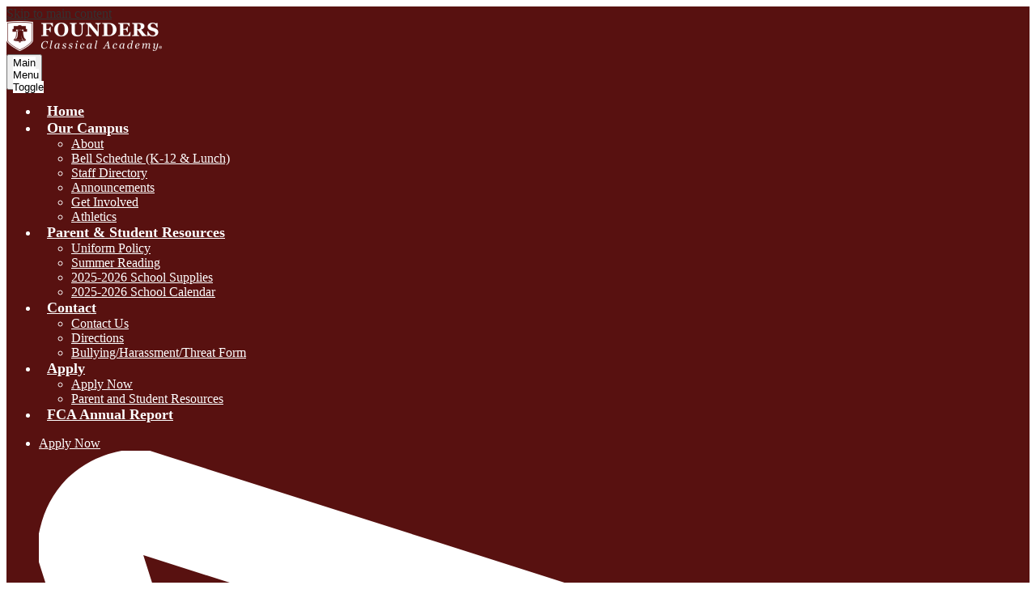

--- FILE ---
content_type: text/html;charset=UTF-8
request_url: https://www.founderscarrollton.com/apps/email/index.jsp?uREC_ID=2070255
body_size: 9842
content:







	
		
	


    
<!DOCTYPE html>
<!-- Powered by Edlio -->
    
        <html lang="en" class="edlio desktop">
    
    <!-- prod-cms-tomcat-v2025112801-001 -->
<head>
<script>
edlioCorpDataLayer = [{
"CustomerType": "DWS Child",
"AccountExternalId": "0010b00002duCSzAAM",
"WebsiteName": "Founders Classical Academy - Carrollton",
"WebsiteId": "RESES-CACA",
"DistrictExternalId": "0010b00002HIvx1AAD",
"DistrictName": "Responsive Education Solutions",
"DistrictWebsiteId": "RESES"
}];
</script>
<script>(function(w,d,s,l,i){w[l]=w[l]||[];w[l].push({'gtm.start':
new Date().getTime(),event:'gtm.js'});var f=d.getElementsByTagName(s)[0],
j=d.createElement(s),dl=l!='dataLayer'?'&l='+l:'';j.async=true;j.src=
'https://www.googletagmanager.com/gtm.js?id='+i+dl+ '&gtm_auth=53ANkNZTATx5fKdCYoahug&gtm_preview=env-1&gtm_cookies_win=x';f.parentNode.insertBefore(j,f);
})(window,document,'script','edlioCorpDataLayer','GTM-KFWJKNQ');</script>


<title>Contact | Founders Classical Academy - Carrollton</title>
<meta http-equiv="Content-Type" content="text/html; charset=UTF-8">
<meta name="description" content="Founders Classical Academy - Carrollton is located in Carrollton, Texas.">
<meta name="generator" content="Edlio CMS">
<meta name="referrer" content="always">
<meta name="viewport" content="width=device-width, initial-scale=1.0"/>
<link rel="apple-touch-icon" sizes="180x180" href="/apple-touch-icon.png">
<link rel="icon" type="image/png" href="/favicon-32x32.png" sizes="32x32">
<link rel="icon" href="/favicon.ico" type="image/x-icon">
<!--[if lt IE 9]><script src="/apps/js/common/html5shiv-pack-1764341210885.js"></script><![endif]-->
<link rel="stylesheet" href="/apps/shared/main-pack-1764341210885.css" type="text/css">
<link rel="stylesheet" href="/shared/main.css" type="text/css">
<link rel="stylesheet" href="/apps/webapps/global/public/css/site-pack-1764341210885.css" type="text/css">
<link rel="stylesheet" href="/apps/webapps/global/public/css/temp-pack-1764341210885.css" type="text/css">
<link rel="stylesheet" href="/apps/shared/web_apps-pack-1764341210885.css" type="text/css">
<script src="/apps/js/common/common-pack-1764341210885.js" type="text/javascript" charset="utf-8"></script>

<script async src="https://www.googletagmanager.com/gtag/js?id=G-YHEXJ4V7ZB"></script>
<script>
                   window.dataLayer = window.dataLayer || [];
                   function gtag(){dataLayer.push(arguments);}
                   gtag('js', new Date());
                   gtag('config', 'G-YHEXJ4V7ZB');
                </script>
<meta name="robots" content="noindex, nofollow">
<link rel="stylesheet" href="//resesm.edlioschool.com/common_files/main.css">
<script src="/apps/js/common/list-pack.js"></script>
<script type="text/javascript">
                window.edlio = window.edlio || {};
                window.edlio.isEdgeToEdge = false;
            </script>

<script type="text/javascript">
                document.addEventListener("DOMContentLoaded", function() {
                    const translateElement = document.getElementById("google_translate_element");
                    const mutationObserverCallback = function (mutationsList, observer) {
                        for (const mutation of mutationsList) {
                            if (mutation.type === 'childList') {
                                mutation.addedNodes.forEach(function (node) {
                                    if (node.nodeType === 1 && node.id === 'goog-gt-tt') {
                                        const form_element = document.getElementById("goog-gt-votingForm");
                                        if (form_element) {
                                            form_element.remove();
                                            observer.disconnect();
                                        }
                                    }
                                })
                            }
                        }
                    }

                    if (translateElement) {
                        const observer = new MutationObserver(mutationObserverCallback);
                        observer.observe(document.body, { childList: true, subtree: true });
                    }
                });
            </script>


</head>


    
	
		
		
			






<body > 
	
<header id="header_main" class="site-header1a site-header " aria-label="Main Site Header">

<a class="skip-to-content-link" href="#content_main">Skip to main content</a>
	<div class="school-name header-title">
		<a href="/" class="school-logo">
			<div class="school-name-inner hidden">
				Founders Classical Academy - Carrollton
			</div>
		</a>
	</div>
		
	<nav id="sitenav_main" class="sitenav sitenav-main nav-group column" aria-label="Main Site Navigation">
		<button id="sitenav_main_mobile_toggle" class="nav-mobile-toggle accessible-megamenu-toggle animated"><span class="nav-mobile-toggle-inner">Main Menu Toggle</span></button>
		<ul class="nav-menu">
			
				<li class="nav-item">
					<a href="javascript:;" ><span class="nav-item-inner">Home</span></a>
					
				</li>
			
				<li class="nav-item">
					<a href="javascript:;" ><span class="nav-item-inner">Our Campus</span></a>
					
						<div class="sub-nav">
							<ul class="sub-nav-group">
								
									
										<li class="sub-nav-item"><a href="/apps/pages/index.jsp?uREC_ID=1998119&type=d" >About</a></li>
									
								
									
										<li class="sub-nav-item"><a href="https://www.canva.com/design/DAGKv9dMiLs/16SaIxHnsJDtlebNc8BIlg/view?utm_content=DAGKv9dMiLs&utm_campaign=designshare&utm_medium=link2&utm_source=uniquelinks&utlId=h7d6a4c47b9" >Bell Schedule (K-12 & Lunch)</a></li>
									
								
									
										<li class="sub-nav-item"><a href="/apps/staff/" >Staff Directory</a></li>
									
								
									
										<li class="sub-nav-item"><a href="/apps/pages/index.jsp?uREC_ID=2002714&type=d&pREC_ID=2093934" >Announcements</a></li>
									
								
									
										<li class="sub-nav-item"><a href="/apps/pages/index.jsp?uREC_ID=1998147&type=d" >Get Involved</a></li>
									
								
									
										<li class="sub-nav-item"><a href="/apps/pages/index.jsp?uREC_ID=1998157&type=d" >Athletics</a></li>
									
								
							</ul>
						</div>
					
				</li>
			
				<li class="nav-item">
					<a href="/apps/pages/index.jsp?uREC_ID=1998164&type=d"  target="_blank"><span class="nav-item-inner">Parent & Student Resources</span></a>
					
						<div class="sub-nav">
							<ul class="sub-nav-group">
								
									
										<li class="sub-nav-item"><a href="/apps/pages/index.jsp?uREC_ID=1998164&type=d&pREC_ID=2200136" >Uniform Policy</a></li>
									
								
									
										<li class="sub-nav-item"><a href="/apps/pages/index.jsp?uREC_ID=1998164&type=d&pREC_ID=2337819" >Summer Reading</a></li>
									
								
									
										<li class="sub-nav-item"><a href="https://www.founderscarrollton.com/apps/supplies" >2025-2026 School Supplies</a></li>
									
								
									
										<li class="sub-nav-item"><a href="https://4.files.edl.io/3605/06/04/25/150057-1632d60c-9463-4a83-8956-b2f46eda9c25.pdf" >2025-2026 School Calendar</a></li>
									
								
							</ul>
						</div>
					
				</li>
			
				<li class="nav-item">
					<a href="javascript:;" ><span class="nav-item-inner">Contact</span></a>
					
						<div class="sub-nav">
							<ul class="sub-nav-group">
								
									
										<li class="sub-nav-item"><a href="/apps/contact/" >Contact Us</a></li>
									
								
									
										<li class="sub-nav-item"><a href="/apps/maps/" >Directions</a></li>
									
								
									
										<li class="sub-nav-item"><a href="https://docs.google.com/forms/d/e/1FAIpQLSeiAJPJdzL2TBvK-_mz201wr1lCIFrzvsSFDjplZgvGoA0jhg/viewform" >Bullying/Harassment/Threat Form</a></li>
									
								
							</ul>
						</div>
					
				</li>
			
				<li class="nav-item">
					<a href="javascript:;" ><span class="nav-item-inner">Apply</span></a>
					
						<div class="sub-nav">
							<ul class="sub-nav-group">
								
									
										<li class="sub-nav-item"><a href="/apps/pages/index.jsp?uREC_ID=1998170&type=d&pREC_ID=2091926" >Apply Now</a></li>
									
								
									
										<li class="sub-nav-item"><a href="/apps/pages/index.jsp?uREC_ID=1998164&type=d" >Parent and Student Resources</a></li>
									
								
							</ul>
						</div>
					
				</li>
			
				<li class="nav-item">
					<a href="https://online.fliphtml5.com/xwdze/nsei/#p=1"  target="_blank"><span class="nav-item-inner">FCA Annual Report</span></a>
					
				</li>
			
		</ul>
	</nav>

		<nav id="topbar_nav" class="header-secondary-nav" aria-labelledby="topbar_nav_header">
			<div class="hidden" id="topbar_nav_header">Useful Links</div>
			<ul class="links-list">

				<div id="google_translate_element"></div>
				<script type="text/javascript">
					function googleTranslateElementInit() {
						new google.translate.TranslateElement({pageLanguage: 'en', layout: google.translate.TranslateElement.InlineLayout.SIMPLE}, 'google_translate_element');
					}
				</script>
				<script type="text/javascript" src="//translate.google.com/translate_a/element.js?cb=googleTranslateElementInit"></script>
				
				



<li class="link-item apply-link"><a href="https://classicaledu.com/carrollton" target="_blank">Apply Now</a></li>
<li class="link-item"><a href="https://www.amazon.com/?tag=carrolltonclassical-20&linkCode=ur1" target="_blank"><svg xmlns="http://www.w3.org/2000/svg" viewBox="0 0 467.98 468.06"><path d="M379.5 468.06c-12.08 0-23.73-5-32.82-14.16q-59.25-59.22-118.55-118.52l-29.74 68.93a64.65 64.65 0 0 1-4.65 9.4 44.06 44.06 0 0 1-44.82 21.17c-18.08-2.48-31.7-14.18-37.4-32.15C94.83 350.2 77.83 296.8 60.98 244c-15-47.3-30.24-95.12-45.28-142.19Q8.38 78.95 1.11 56.08l-1.13-3.55V39.25l.59-2.62a49.34 49.34 0 0 1 12.25-23l1.16-1.09A49.67 49.67 0 0 1 36.5.54L39.16 0h13.31l7.12 2.28 128.19 40.77 215.2 68.55c18.59 5.94 31.24 21.85 32.29 40.59a45.6 45.6 0 0 1-28.51 45.14l-71.4 30.78L454.2 347a45.37 45.37 0 0 1 1.29 63.82l-1.29 1.29-41.85 41.84c-9.11 9.05-20.78 14.11-32.85 14.11zM240.19 279.59l139.32 139.3 39.36-39.37L279.1 239.77l-1.33-1.07-30.14-24.95 49.06-21.26 85.86-37-209.34-66.71L49.34 49.34q6 18.92 12.06 37.86c15 47.08 30.29 94.94 45.3 142.23 16.26 50.9 32.66 102.42 48.75 153.15l41.53-96.34c.24-.57.46-1.05.74-1.65.17-.36.37-.8.63-1.38l17.84-39.88z"/></svg>Shop Amazon Fundraiser</a></li>
<li class="link-item"><a href="https://givebutter.com/Carrollton" target="_blank"><svg xmlns="http://www.w3.org/2000/svg" viewBox="0 0 57.6 58.9"><path d="M48.5,38c-0.7,0.7-1.5,1.3-2.1,2.1c-2,2.3-4.3,3.6-7.4,2.6c-0.4-0.1-0.9-0.1-1.3-0.1c-4.4-0.3-8.5-1.1-11.9-4.2 c-0.8-0.7-1.7-1.3-2.7-1.8c-3.9-2.4-8.6-3-13-1.8c-1.7,0.6-3.5,1-5.4,1.3c-2.1,0.1-3.8,0.7-4.8,2.6v11.8c0.9,1.8,3,2.9,5,2.6 c6-0.6,12.1,1.1,17,4.8c0.6,0.4,1.3,0.8,1.9,1.2h19.3c1.8-1,3.3-2.4,4.4-4.2c2.8-3.9,5.7-7.7,8.5-11.4c0.5-0.7,0.9-1.3,1.4-2v-2.6 C54.6,34.6,52.1,34.5,48.5,38z M53.3,41.3c-3.1,4.3-6.3,8.7-9.5,12.9c-0.7,0.8-1.7,1.3-2.7,1.4c-5,0.1-10,0-15,0 c-0.8,0-1.5-0.2-2.1-0.6c-5.6-4.1-12.5-6-19.4-5.5c-0.4,0-0.7,0-1.1-0.1v-9.4c2.8-0.7,5.5-1.6,8.3-2.1c3.4-0.8,6.9-0.2,9.9,1.7 c1.3,0.8,2.5,1.7,3.7,2.6c3.1,2.5,6.8,3.3,10.6,3.6c1.6,0.2,3.2,0.2,4.7,0.4c0.5,0.1,0.9,0.7,1.4,1.1c-0.5,0.3-0.9,0.8-1.3,0.8 c-3.7,0.3-7.4,0.5-11.1,0.6c-1.2,0-2.4-0.4-3.5-1c-1.9-1.1-3.7-2.5-5.6-3.7c-1.1-0.7-2.2-1-3,0.3s0.2,2,1.2,2.6 c1.9,1.2,3.7,2.5,5.6,3.7c1.7,1.2,3.8,1.7,5.9,1.5c3.4-0.3,6.7-0.4,10.1-0.5c3.6-0.2,5-1.6,5.1-5.3c0-0.5,0.2-0.9,0.5-1.2 c1.9-1.8,3.8-3.6,5.7-5.3c0.5-0.5,1.3-1.4,2-0.4C54,39.7,53.7,40.8,53.3,41.3z"/><path d="M34,36.4c0.7,0.3,1.6,0.3,2.3-0.1c1.6-1,3.2-2.1,4.6-3.3c5.5-4.4,10.8-9.1,14.4-15.4c0.4-0.7,0.7-1.4,1-2.1 c2-6.1-1.3-12.8-7.4-14.8c-0.5-0.2-1-0.4-1.5-0.6h-4.3c-3.2,1.2-5.9,3.3-8,6c-2.1-2.8-5-4.9-8.3-6h-3.9c-0.2,0.1-0.3,0.2-0.5,0.3 c-8.1,2.4-11.4,10.6-7,17.9C20,25.9,26.8,31.3,34,36.4z M24.3,3.4c2-0.2,4,0.5,5.4,1.9C31,6.5,32,7.6,33.4,9c1.3,1.4,2.2,1.4,3.6,0 C38,7.9,39,6.7,40.2,5.6c3.3-2.9,6.9-3,10.2-0.4c3.2,2.5,4,7,2,10.5c-1.7,2.8-3.7,5.5-6,7.8c-3.5,3.4-7.3,6.5-11,9.7 c-6.7-5.1-13.1-10-17.4-17.1c-0.7-1.1-1.1-2.4-1.3-3.7C16.4,7.8,19.8,3.8,24.3,3.4z"/></svg>Donate</a></li>
<li class="link-item icon-only"><a href="/apps/search/"><svg viewBox="0 0 1792 1792" xmlns="http://www.w3.org/2000/svg"><path d="M1216 832q0-185-131.5-316.5T768 384 451.5 515.5 320 832t131.5 316.5T768 1280t316.5-131.5T1216 832zm512 832q0 52-38 90t-90 38q-54 0-90-38l-343-342q-179 124-399 124-143 0-273.5-55.5t-225-150-150-225T64 832t55.5-273.5 150-225 225-150T768 128t273.5 55.5 225 150 150 225T1472 832q0 220-124 399l343 343q37 37 37 90z"/></svg><span class="hidden">Search</span></a></li>

			</ul>
		</nav>

</header>
<main id="content_main" class="site-content" aria-label="Main Site Content" tabindex="-1">



		
	
    

    




    
    
    



    

    











	<div class="form-builder revising" id="validation_error"></div>
	<h1 class="pageTitle">Send Email</h1>
	<p>Required fields marked with an asterisk *</p>



	
	
	



<!-- ISUIBETA:  -->

<link href="/apps/webapps/next/features/form-builder/css/public/core-pack-1764341210885.css"
type="text/css" rel="stylesheet">
<script src="/apps/webapps/next/global/blazer/app-pack-1764341210885.js" charset="utf-8"></script>
<script src="/apps/js/recaptcha/ada-pack-1764341210885.js" charset="utf-8"></script>








<script src='https://www.google.com/recaptcha/api.js?onload=recaptchaCallback&render=explicit'></script>




	<div>
		This link is no longer valid. If you are attempting to contact a staff member, try searching for them on the <a href="/apps/staff/">Staff</a> page.
	</div>
	
		





	
</main>
<footer class="site-footer modular-footer" id="footer_main" aria-label="Main Site Footer">
<div class="footer-grid">
<div id="footer_top" class="footer-row convert-large padded-row width-constrain-row">
<div class="footer-row-inner">
<div class="school-name footer-title school-logo logo-orientation-vertical ">
<div class="school-name-inner hidden">
Founders Classical Academy - Carrollton
</div>
</div>
<div class="footer-address">
<span class="footer-info-block"><a href="/apps/maps">2400 N. Josey Ln., Carrollton, TX 75006</a></span>
<span class="footer-info-block">Phone: <a href="tel:+19722452900">(972) 245-2900 </a></span>
</div>
</div>
</div>
<div id="footer_bottom" class="footer-row width-constrain-row convert-small padded-row">
<div class="footer-row-inner">
<a href="http://admin.founderscarrollton.com" class="edlio-login-link"><span class="edlio-logo"><svg xmlns="http://www.w3.org/2000/svg" viewBox="0 0 334.98 366.6"><path d="M334.77 247.52c-.63-4.94-5.66-7.44-10.28-6.85a11.59 11.59 0 00-8 5.43c-23.16 29.34-57.2 46.9-92.85 51.44-43.63 5.57-82.93-7.61-109.26-40.05-6.64-9.83-12.76-21-16.33-33.09-.31-2.48.85-3.88 3.5-4.21 40.32-5.15 142.69-29.55 181.19-48.92 24.25-10 30.9-31.58 28.61-49.51C307.5 92 285.64 67 252.41 54.71l15.81-27.57a10 10 0 00-12.12-13L153.99 43.36l-1.53-35.95A6.94 6.94 0 00140.64 2s-71.27 57.93-90.6 91.53L17.28 72.12A9.67 9.67 0 003.19 81.9s-9.76 66.22 4.85 146.51c13.48 74.06 70.35 110.76 70.35 110.76 29.25 21.26 68.12 31.35 112.25 26.03 65.45-8.37 125.8-51.26 144.15-112.64a14.41 14.41 0 00-.02-5.04zm-248.06-53.7c-.79-6.18-1.47-16.77-.94-23.12 2.52-29 16.31-54.89 42-67.64l13.4-5.12a87 87 0 0112.25-2.47c46.28-5.92 76 31.74 78.72 53.37 1.35 10.5-109.91 44.2-139.66 48-3.32.44-5.46-.55-5.77-3.02z"/></svg>
<span class="hidden">Edlio</span></span> Login</a> <a href="http://www.edlio.com" target="_blank" class="powered-by-edlio-logo edlio-logo-horiz"><svg xmlns="http://www.w3.org/2000/svg" viewBox="0 0 3857.05 489.14"><path d="M3789.08 332.42c0 54.66 36.78 119.82 91.43 119.82 42 0 59.91-34.69 59.91-72.52 0-55.7-34.69-124-91.44-124-41-1-59.9 36.79-59.9 76.72m215.44 6.31c0 73.57-51.49 152.39-152.39 152.39-87.23 0-126.11-57.8-126.11-121.91 0-73.57 53.6-153.44 152.39-153.44 86.18 0 126.11 59.9 126.11 123M3611.46 98.06c-7.35 0-14.71 3.15-21 11.56-2.1 3.15-3.15 6.31-4.2 10.51-1 9.46 2.1 16.81 8.41 23.12a21.18 21.18 0 0018.92 6.31 22 22 0 0016.81-8.41c6.31-7.36 8.41-15.77 6.31-24.17 0-2.11-1.05-3.16-2.11-5.26-5.25-9.46-13.66-13.66-23.12-13.66m4.21-39.94c1-1 3.15 0 3.15 1.05 0 3.16 0 7.36-1.05 10.51v1h12.61c2.1 0 5.26 0 7.36-1a23.65 23.65 0 007.35-1.05c2.11 0 3.16 2.1 2.11 3.15-1 3.16-3.16 6.31-6.31 10.51 1.05 1.06 3.15 2.11 4.2 4.21l3.16 3.15c0 1 13.66 13.66 13.66 28.38a69.41 69.41 0 01-1 14.71 76.55 76.55 0 01-4.21 14.71c-3.15 5.26-6.3 10.51-11.56 14.72a24.79 24.79 0 01-9.45 6.3 8 8 0 01-4.21 2.11c-2.1 1-5.25 2.1-7.36 3.15s-5.25 1.05-7.35 1.05h-12.61a19.79 19.79 0 01-8.41-2.1c-2.1-1.05-4.21-1.05-6.31-2.1-16.81-8.41-29.42-25.23-29.42-45.2v-9.45c1.05-11.57 1.05-22.07 2.1-33.64 0-3.15 3.15-4.2 5.25-2.1s5.26 4.21 7.36 7.36l3.15-3.15c1.05-1.05 2.1-2.11 3.15-2.11 2.11-1.05 3.16-2.1 5.26-3.15 2.1-2.1 5.25-3.15 7.36-5.25 2.1-1 3.15-2.11 5.25-3.16 3.15-3.15 12.61-9.45 16.82-12.61m-35.74 350c-1 31.53-5.25 52.55-36.78 58.86a9.21 9.21 0 00-7.36 9.46c0 5.25 4.21 8.4 7.36 8.4h135.58c4.2 0 8.4-3.15 8.4-9.45 0-5.26-3.15-8.41-7.35-8.41-28.38-5.26-30.48-27.33-30.48-50.45l6.3-194.43c-4.2-5.25-11.56-7.35-18.91-7.35-9.46 0-15.77 5.25-24.18 9.46-16.81 10.5-42 22.07-63.05 25.22-8.41 1-11.56 6.3-11.56 11.56 0 3.15 2.1 7.36 4.2 8.41 27.32 0 39.94 8.4 39.94 29.42zm-117.7 9.46c0 23.12 3.15 45.19 30.47 49.4 4.21 1.05 7.36 4.2 7.36 8.41 0 6.3-4.2 9.46-9.46 9.46h-134.59c-4.21 0-7.36-3.16-8.41-8.41A9.2 9.2 0 013355 467c30.48-7.36 35.73-32.58 35.73-58.86l7.36-233.31c0-21-13.67-29.43-39.94-29.43a13.31 13.31 0 01-4.2-9.46c0-5.25 3.15-9.45 11.56-10.51 21-4.2 46.24-14.71 62-25.22 8.41-5.25 14.72-9.46 25.23-9.46 6.3 0 13.66 3.16 18.92 7.36zm-399.37-75.67c0 54.65 30.48 98.79 74.62 98.79 41 0 64.11-35.73 65.16-87.23l3.15-67.26c0-4.2-1.05-6.3-3.15-8.41-14.72-17.86-38.89-27.32-62-27.32-49.4 0-77.77 36.78-77.77 91.43m134.52-114.55a57.76 57.76 0 019.46 7.35l2.1 2.11c1 0 1-1 1-2.11a119.19 119.19 0 01-1-14.71l2.1-44.14c0-24.17-18.91-29.43-41-29.43q-3.17-3.15-3.16-9.46c0-5.25 3.16-9.45 10.51-10.5 21-4.21 47.3-14.72 64.11-25.23 7.36-5.25 14.72-9.46 24.18-9.46 6.3 0 13.66 3.16 18.91 7.36l-10.57 305.8c0 27.33 6.31 45.19 26.28 49.4 7.35 1.05 10.51 0 13.66 1.05s4.2 2.1 4.2 5.25-2.1 5.26-4.2 7.36c-13.66 11.56-36.78 22.07-61 22.07-31.53 0-50.44-22.07-50.44-53.6 0-4.2 0-8.41 1.05-11.56 0-1.05 0-2.1-1.05-2.1a1 1 0 00-1 1.05c-18.92 39.94-55.71 68.31-96.69 68.31-72.52 0-108.25-58.85-108.25-120.86 0-86.18 62-154.49 148.18-154.49 18.92-1 36.79 2.1 52.55 10.51m-435.1 93.53c0 5.26 0 14.72 1 20 0 2.1 2.1 3.16 5.26 3.16 24.17-3.16 114.55-32.58 113.5-42-2.1-18.92-27.32-51.5-65.16-46.25-34.68 4.21-52.55 32.58-54.65 65.16m183.92-42c2.1 15.76-3.15 34.68-22.07 43.09-31.49 16.71-114.51 37.73-147.09 42.98-2.11 0-3.16 1.06-3.16 3.16 3.16 10.51 8.41 20 13.66 28.37 22.08 28.38 54.66 39.94 89.34 34.69 29.42-4.21 56.75-18.92 74.62-45.2 1.05-2.1 4.2-4.2 6.3-4.2 4.21 0 8.41 2.1 8.41 6.31v4.2c-13.66 53.6-63.06 90.38-115.61 97.74-72.51 9.46-128.22-35.73-137.67-105.1-10.51-79.87 41-159.74 125.06-171.3 58.86-7.36 101.94 23.12 108.25 65.16" transform="translate(-147.48 -57.69)"/><path d="M338.75 204.21c20 16.81 29.43 42 29.43 75.67s-10.51 58.85-30.48 74.62-50.45 24.17-92.49 24.17h-50.44v83h-47.29V180h96.68c44.14 0 74.62 7.39 94.59 24.21zm-33.63 116.65c9.46-10.51 14.71-25.22 14.71-44.14 0-20-6.3-33.63-17.86-41q-18.92-12.62-56.76-12.62h-48.34v112.48h54.65c26.27 0 44.14-5.26 53.6-14.72zM596.24 432.27c-21 21-48.35 31.53-80.93 31.53s-58.85-10.51-80.92-31.53c-21-21-32.58-47.3-32.58-78.83s10.51-56.75 32.58-78.82c21-21 48.34-31.53 80.92-31.53s58.86 10.51 80.93 31.53c21 21 32.58 47.3 32.58 78.82s-10.51 57.81-32.58 78.83zM467 404.94a67.48 67.48 0 0048.34 20c20 0 35.74-6.31 48.35-20q18.89-18.94 18.89-50.44t-18.92-50.45a67.48 67.48 0 00-48.35-20c-20 0-35.73 6.31-48.34 20Q448.06 323 448.05 354.5q0 29.94 18.95 50.44zM779.11 461.69h-51.5L653 247.3h46.24l53.6 161.85 53.6-161.85h46.24l53.6 161.85 53.6-161.85h46.25L931.5 461.69H880l-50.45-147.13zM1247.84 373.41h-168.16c1 15.77 8.41 28.38 21 37.84 13.66 9.46 28.38 14.71 45.19 14.71 27.33 0 47.3-8.41 61-25.22l26.27 28.37c-23.12 24.18-53.6 35.74-90.38 35.74-30.48 0-55.7-10.51-76.72-30.48s-31.53-47.29-31.53-80.93 10.51-60.95 32.58-79.87c21-20 47.29-29.43 75.67-29.43 29.43 0 53.6 8.41 74.62 26.28 20 17.86 30.48 42 30.48 72.51zm-168.16-34.68h123c0-17.87-5.26-31.53-16.82-41s-25.22-14.71-42-14.71a72 72 0 00-44.14 14.71c-12.72 9.47-20.04 23.13-20.04 41zM1411.79 289.34q-33.11 0-50.45 22.07c-11.56 14.71-16.81 33.63-16.81 58.85v91.43h-45.2V247.3h45.2v43.09a87.77 87.77 0 0129.47-32.58 79.18 79.18 0 0139.94-13.67v45.2zM1660.87 373.41h-168.16c1 15.77 8.41 28.38 21 37.84 13.67 9.46 28.38 14.71 45.19 14.71 27.33 0 47.3-8.41 61-25.22l26.27 28.37c-23.12 24.18-53.59 35.74-90.38 35.74-30.48 0-55.7-10.51-76.72-30.48s-31.53-47.29-31.53-80.93 10.51-60.95 32.58-79.87c21-20 47.3-29.43 75.67-29.43 29.43 0 53.6 8.41 74.62 26.28 20 17.86 30.48 42 30.48 72.51zm-168.16-34.68h123c0-17.87-5.26-31.53-16.82-41s-25.22-14.71-42-14.71a72 72 0 00-44.14 14.71c-12.68 9.47-20.04 23.13-20.04 41zM1729.18 434.37c-20-20-30.48-47.29-30.48-80.93s10.51-59.9 31.53-79.87 45.19-29.43 73.57-29.43 51.5 12.62 69.36 36.79V162.17h45.2v299.52h-45.2v-32.58c-16.81 23.13-41 35.74-72.51 35.74-27.33 0-51.5-10.51-71.47-30.48zm14.71-78.82c0 21 6.31 36.78 20 50.44 13.67 12.61 28.38 18.92 46.25 18.92s32.58-6.31 45.19-20 18.91-29.43 18.91-50.44c0-20-6.3-37.84-18.91-51.5s-27.33-21-45.19-21-33.64 7.36-46.25 21-20 31.56-20 52.58zM2212.63 244.14c28.37 0 53.6 9.46 73.56 29.43s30.48 46.24 30.48 79.87-10.51 59.91-30.48 80.93-44.14 31.53-70.41 31.53-51.5-11.56-72.52-35.74v32.58h-45.19V162.17h45.19v121.91c17.87-26.27 40.99-39.94 69.37-39.94zm-70.42 110.36q0 29.94 18.92 50.44c12.61 12.61 27.32 20 45.19 20s33.68-6.34 46.24-18.94c13.67-12.61 20-29.42 20-50.44s-6.31-37.84-18.92-51.5-28.37-20-46.24-20-33.63 6.31-45.19 20-20 30.47-20 50.44zM2397.6 546.82c-20 0-37.84-7.35-53.6-21l21-36.82c9.45 8.41 18.91 13.66 29.42 13.66s17.87-3.15 24.18-10.51 9.45-14.71 9.45-24.17c0-4.2-28.37-76.72-86.18-220.7h48.35l64.11 157.64 64.11-157.64h48.34l-104 254.33c-6.31 13.66-14.72 25.22-26.28 32.58a63.75 63.75 0 01-38.9 12.63z" transform="translate(-147.48 -57.69)"/></svg>
<span class="hidden">Powered by Edlio</span></a>
<div class="footer-text">Classical Academies are ResponsiveEd Schools <a href="https://responsiveed.com/" target="_blank"><img src="/pics/responsiveed_logo.png" alt="ResponsiveEd"></a></div>
</div>
</div>
</div>
</footer>
<nav id="mobile_nav" aria-label="Mobile Footer Navigation">
<a href="/apps/news/"><svg xmlns="http://www.w3.org/2000/svg" version="1.1" x="0" y="0" viewBox="0 0 50.4 52.1" enable-background="new 0 0 50.4 52.1" xml:space="preserve"><path d="M46.9 32.1h-9.4c-0.8 0-0.8 1.3 0 1.3h9.4C47.7 33.3 47.7 32.1 46.9 32.1zM46.9 35.6H38c-0.8 0-0.8 1.3 0 1.3h8.9C47.7 36.9 47.7 35.6 46.9 35.6zM49.2 38.3H37.4c-0.3 0-0.7-0.5-1.1-1.3 -2.1-4.5 0-10 1.1-10 3.9 0 7.8 0 11.8 0 1.7 0 1.7-2.5 0-2.5H23.1c0.7-0.4 1.4-0.9 2-1.5 5.1-5.2 4.6-14.5-1-16.1v0c0 0-0.1 0-0.3-0.1l0 0c-2.2-0.5-3.1-0.1-4.4 0.4 -0.4 0.2-0.8 0.3-1.2 0.4 0.6-2.6 1.7-4.6 3.5-6 0.7-0.4 0-1.5-0.7-1 -1.5 1-2.5 2.4-3.1 4 -0.6-3-2.7-4.1-6.3-4.7 0.2 4.4 2.2 5.7 5.4 7.7 -1.9-0.3-3-2-6.7 0.2C9.9 8.1 9.7 8.3 9.4 8.6c-3 2.7-2.8 8.2-0.7 11.9 0.8 1.3 2.3 3.1 4 4.1H4.4c-1.4 0-2.5 1.1-3.3 2.7 -2.4 5.3-0.6 13.5 3.3 13.5h17.4c0.2 0 0.5 0.4 0.7 0.9 1.6 3.1 0.2 7.9-0.9 7.9H3.8c-1.7 0-1.7 2.5 0 2.5v0h41.7c3.9 0 5-7.3 3.2-11.3h0.4C50.9 40.8 50.9 38.3 49.2 38.3zM10 13.7C8.9 13 11.5 8.4 13.1 10 14.2 10.9 11.5 14.7 10 13.7zM3.3 28.3C4.1 26.7 4.2 27 6.6 27c-1.6 3.3-1.6 11.3 0 11.3H4.4C3.3 38.3 1.3 32.8 3.3 28.3zM10.1 38.4c-0.6 0-0.8 0-1.4-1.3 -2.1-4.5 0-10 1.1-10v0h0.4C8.4 30.2 8.4 35.1 10.1 38.4zM13.2 38.3c-0.3 0-0.7-0.5-1.1-1.3 -2.1-4.5 0-10 1.1-10v0h21c-1.6 3.1-1.6 7.9 0 11.3H13.2zM40.5 49.6H24.7c1.2-2.5 1.2-8.8 0-8.8h15.9c0.2 0 0.5 0.4 0.7 0.9C43 44.9 41.6 49.6 40.5 49.6zM46.4 48.7c-0.6 1.3-0.8 1-2.8 1 1.2-2.6 1.2-8.8 0-8.8h2.1C46.8 41.3 47.9 45.8 46.4 48.7zM46.9 28.3H38c-0.8 0-0.8 1.3 0 1.3h8.9C47.7 29.6 47.7 28.3 46.9 28.3zM19.4 30.8h-3.7c-0.8 0-0.8 1.3 0 1.3h3.7C20.3 32.1 20.3 30.8 19.4 30.8zM19.4 33.1h-3.7c-0.8 0-0.8 1.3 0 1.3h3.7C20.3 34.4 20.3 33.1 19.4 33.1zM39.3 44h-7.2c-0.7 0-1.2 0.6-1.2 1.3 0 0.7 0.6 1.3 1.2 1.3h7.2c0.7 0 1.2-0.6 1.2-1.3C40.5 44.5 40 44 39.3 44zM21.3 41.9H4.5c-0.8 0-0.8 1.3 0 1.3h16.9C22.1 43.1 22.1 41.9 21.3 41.9zM21.3 44.6H5.1c-0.6 0-0.6 1.3 0 1.3h16.2C22.1 45.8 22.1 44.6 21.3 44.6zM4.5 48.4h16.9c0.8 0 0.8-1.3 0-1.3H4.5C3.6 47.1 3.6 48.4 4.5 48.4z"/></svg>News</a>
<a href="/apps/events/"><svg xmlns="http://www.w3.org/2000/svg" version="1.1" x="0" y="0" viewBox="0 0 62.6 60.3" enable-background="new 0 0 62.6 60.3" xml:space="preserve"><path d="M43.5 30.5c1 0 1.9 0.2 2.6 0.5 0.8 0.3 1.5 0.8 2.3 1.4l3.2-4.9c-1.2-0.9-2.4-1.6-3.7-2 -1.3-0.5-2.8-0.7-4.5-0.7 -1.9 0-3.6 0.3-5 1 -1.4 0.7-2.6 1.7-3.6 2.9 -1 1.2-1.7 2.6-2.1 4.3 -0.5 1.7-0.7 3.4-0.7 5.4v0.1c0 2.3 0.3 4.2 0.8 5.7 0.6 1.5 1.3 2.7 2.2 3.6 0.9 0.9 1.9 1.6 3.1 2.1 1.2 0.5 2.7 0.7 4.4 0.7 1.3 0 2.6-0.2 3.8-0.6 1.2-0.4 2.2-1 3.1-1.8 0.9-0.8 1.6-1.7 2.1-2.8 0.5-1.1 0.8-2.3 0.8-3.7v-0.1c0-1.2-0.2-2.3-0.7-3.3 -0.4-1-1-1.8-1.8-2.4 -0.7-0.6-1.6-1.1-2.6-1.5 -1-0.3-2-0.5-3.1-0.5 -1.2 0-2.3 0.2-3.1 0.6 -0.8 0.4-1.6 0.8-2.2 1.3 0.2-1.5 0.6-2.8 1.4-3.8C41 31 42.1 30.5 43.5 30.5zM39.7 39.7c0.6-0.6 1.4-0.9 2.5-0.9 1.1 0 1.9 0.3 2.6 0.9 0.6 0.6 0.9 1.4 0.9 2.3h0V42c0 0.9-0.3 1.7-0.9 2.3 -0.6 0.6-1.4 0.9-2.5 0.9 -1.1 0-1.9-0.3-2.6-0.9 -0.6-0.6-0.9-1.4-0.9-2.3v-0.1C38.8 41 39.1 40.3 39.7 39.7zM19.8 37.8l-9.2 7.1v5.2h19.5v-5.6H19.9l4.2-3c0.9-0.7 1.7-1.3 2.4-1.9 0.7-0.6 1.3-1.3 1.8-1.9 0.5-0.7 0.9-1.4 1.1-2.2 0.2-0.8 0.4-1.7 0.4-2.7v-0.1c0-1.2-0.2-2.2-0.7-3.2 -0.4-1-1.1-1.8-1.9-2.5 -0.8-0.7-1.8-1.2-2.9-1.6 -1.1-0.4-2.3-0.6-3.7-0.6 -1.2 0-2.3 0.1-3.2 0.4 -1 0.2-1.8 0.6-2.6 1 -0.8 0.4-1.5 1-2.2 1.7 -0.7 0.7-1.4 1.4-2 2.3l4.6 3.9c1-1.1 1.8-1.9 2.6-2.4 0.7-0.5 1.5-0.8 2.3-0.8 0.8 0 1.5 0.2 2 0.7 0.5 0.4 0.8 1.1 0.8 1.8 0 0.8-0.2 1.5-0.7 2.1C21.7 36.1 20.9 36.9 19.8 37.8zM43.8 10.2h0.5c1.5 0 2.7-1.2 2.7-2.7V2.7C47 1.2 45.8 0 44.3 0h-0.5c-1.5 0-2.7 1.2-2.7 2.7v4.9C41.2 9 42.4 10.2 43.8 10.2zM18.6 10.2H19c1.5 0 2.7-1.2 2.7-2.7V2.7C21.7 1.2 20.5 0 19 0h-0.5c-1.5 0-2.7 1.2-2.7 2.7v4.9C15.9 9 17.1 10.2 18.6 10.2zM58.7 19.9h3.9V7.3c0-1.3-1.1-2.4-2.4-2.4H48v2.7c0 2-1.6 3.6-3.6 3.6h-0.5c-2 0-3.6-1.6-3.6-3.6V4.9H22.7v2.7c0 2-1.6 3.6-3.6 3.6h-0.5c-2 0-3.6-1.6-3.6-3.6V4.9H2.8c-1.3 0-2.4 1.1-2.4 2.4v12.6h3.9H58.7zM58.7 21.9v33.5c0 0.8-0.2 1-1 1H5.2c-0.8 0-1-0.2-1-1V21.9H0.3v36c0 1.3 1.1 2.4 2.4 2.4h57.4c1.3 0 2.4-1.1 2.4-2.4v-36H58.7z"/></svg>Calendar</a>
<a href="/apps/staff/"><svg xmlns="http://www.w3.org/2000/svg" version="1.1" x="0" y="0" viewBox="-49 253 512 400" xml:space="preserve"><path d="M78.8 502C18.9 502-17 476.4-17 476.4 50.2 433-28 253 117.1 253c27.2 0 35.4 15.9 35.4 15.9 12.3 0 22.1 2.4 30.1 6.6 -12.4 17.2-18 40.4-17.1 71.7 -2.5 1.8-4.9 4-7.2 6.7 -12.5 15.4-8.9 36.4-7.7 43.3 2 11.4 7.2 41.8 31.5 53.1 5.6 17.3 15.5 32.5 27.5 45.1 -14.1 3.7-30.9 6.6-50.6 6.6v22.6l-1.3 4.2c0 0-0.1 0-0.2 0.1 -1.5 0.6-3.2 1.2-5.1 1.9 -14.5 5.3-42.9 15.9-57.7 44.2L79 524.8V502h-0.1H78.8zM85.4 629.7v-12.8L58.5 589H14.2L63 525c-21.7 4-53 13.7-58.6 16 -16.5 6.9-53.4 27.4-53.4 75.1v13.6c0 12.9 9.4 23.3 21 23.3H91.4C87.7 646 85.4 638.2 85.4 629.7zM407 552.6c-7.7-3-29.5-10.1-47.3-16.8l-32 89.6 -29.4-49.5c4.7-3.3 19.2-15.3 19.2-28.8 0-13.5-15.4-22.1-29.8-22.1s-31.1 8.6-31.1 22.1c0 13.5 14.5 25.5 19.2 28.8l-29.4 49.5 -31.7-89.6c-17.9 6.9-39.6 13.6-47.6 16.8 -17.3 6.9-56 15.9-56 63.6v13.6c0 12.9 9.9 23.3 22 23.3h308c12.2 0 22-10.4 22-23.3v-13.6C463 568.4 424.2 559.5 407 552.6zM397.9 392.9c-4.9 28.7-10.4 36.1-23.9 36.1 -1 0-2.5-0.1-3.8-0.3 -6.4 48.5-57.2 80.3-83.4 80.3 -26.2 0-76.7-31.6-83.3-80 -0.3 0-0.5 0-0.8 0 -13.3-0.1-21.9-7.6-26.8-36.1 -4.2-24.5 5.2-27.4 16.5-27.8 -8-77.5 20.2-96.1 66.5-96.1 0 0-3.1-16 21.2-16 38.6 0 119.9 28.8 99.4 112C391.6 365.2 402.3 367.1 397.9 392.9z"/></svg>Staff Directory</a>
<a href="/apps/maps/"><svg xmlns="http://www.w3.org/2000/svg" version="1.1" x="0" y="0" width="308.7" height="466.6" viewBox="0 0 308.7 466.6" xml:space="preserve"><path d="M154.3 0C69.2 0 0 69.2 0 154.3c0 34.3 21.9 90.2 66.9 170.8 31.8 57.1 63.2 104.6 64.5 106.6l22.9 34.8 22.9-34.8c1.3-2 32.6-49.6 64.5-106.6 45-80.7 66.9-136.6 66.9-170.8C308.7 69.2 239.4 0 154.3 0zM154.3 233.3c-44.2 0-80-35.8-80-80s35.8-80 80-80c44.2 0 80 35.8 80 80S198.5 233.3 154.3 233.3z"/></svg>Directions</a>
</nav>

<script type="text/javascript" charset="utf-8" src="/apps/js/jquery/1.11.0/jquery-pack-1764341210885.js"></script>
<script src="/apps/js/common/jquery-accessibleMegaMenu.2.js"></script>
<script>
	document.addEventListener('DOMContentLoaded', function() {
		$(function() {
			$('#sitenav_main').accessibleMegaMenu({
				openOnMouseover: true
			});
		});
	});
</script>
<script src="/apps/webapps/common/slick/1.8.0/slick-pack.js"></script>
</body>
</html>


<!-- 58ms -->

	


--- FILE ---
content_type: text/css
request_url: https://www.founderscarrollton.com/shared/main.css
body_size: 2237
content:
.shuffle1-container {
  position: relative;
  z-index: 1;
  width: 100%;
}
.shuffle1-container.content-container {
  padding: 0;
}
.shuffle1-container .shuffle-main {
  z-index: 1;
  width: 100%;
}
.shuffle1-container .shuffle-main .slick-list {
  margin: 0;
  height: 100%;
  width: 100%;
}
.shuffle1-container .shuffle-main .slick-track {
  height: 100%;
}
.shuffle1-container .shuffle-main .shuffle-slide {
  position: relative;
  margin: 0;
}
.shuffle1-container .shuffle-main .shuffle-caption {
  position: absolute;
  left: 0;
  right: 0;
  padding: 0.5em;
  background-color: rgba(0, 0, 0, 0.5);
  color: rgb(255, 255, 255);
}
@media screen and (max-width: 767px) {
  .shuffle1-container .shuffle-main .shuffle-caption {
    display: none;
  }
}
.shuffle1-container .shuffle-main .shuffle-caption a {
  color: inherit;
}
.shuffle1-container .shuffle-main .shuffle-caption.caption-position-top {
  top: 0;
}
.shuffle1-container .shuffle-main .shuffle-caption.caption-position-bottom {
  bottom: 0;
}
.shuffle1-container .shuffle-main.navshuffle-position-top .shuffle-caption.caption-position-top {
  top: calc(54px + 1em);
}
.shuffle1-container .shuffle-main.navshuffle-position-bottom .shuffle-caption.caption-position-bottom {
  bottom: calc(54px + 1em);
}
.shuffle1-container .slick-dots {
  position: absolute;
  z-index: 9999;
}
@media screen and (max-width: 767px) {
  .shuffle1-container .slick-dots {
    display: none;
  }
}
.shuffle1-container .slick-dots.slick-dots-bottom, .shuffle1-container .slick-dots.slick-dots-top {
  left: 0;
  width: 100%;
}
.shuffle1-container .slick-dots.slick-dots-bottom {
  bottom: 0;
}
.shuffle1-container .slick-dots.slick-dots-top {
  top: 0;
}
.shuffle1-container .slick-dots.slick-dots-left, .shuffle1-container .slick-dots.slick-dots-right {
  flex-direction: column;
  top: 0;
  height: 100%;
}
.shuffle1-container .slick-dots.slick-dots-left {
  left: 0;
}
.shuffle1-container .slick-dots.slick-dots-right {
  right: 0;
}
.shuffle1-container .shuffle-image {
  width: 100%;
}
.shuffle1-container .shuffle-navigation {
  position: absolute;
  z-index: 9;
  background-color: rgba(0, 0, 0, 0.6);
}
@media screen and (max-width: 767px) {
  .shuffle1-container .shuffle-navigation {
    display: none;
  }
}
.shuffle1-container .shuffle-navigation .slick-list {
  margin: 0;
  padding: 0;
  bottom: 0;
}
.shuffle1-container .shuffle-navigation .slick-track {
  height: 100%;
}
.shuffle1-container .shuffle-navigation .shuffle-slide {
  position: relative;
  display: block;
  height: 50px;
  margin: 0.5em;
  overflow: hidden;
  border: 2px solid transparent;
}
.shuffle1-container .shuffle-navigation .shuffle-slide.slick-current {
  border-color: rgb(0, 0, 0);
}
.shuffle1-container .shuffle-navigation.navigation-position-bottom, .shuffle1-container .shuffle-navigation.navigation-position-top {
  left: 0;
  width: 100%;
}
.shuffle1-container .shuffle-navigation.navigation-position-bottom {
  bottom: 0;
}
.shuffle1-container .shuffle-navigation.navigation-position-top {
  top: 0;
}
.shuffle1-container .error-message {
  padding-top: 1em;
  padding-bottom: 1em;
  text-align: center;
  font-weight: 700;
  font-size: 2rem;
  background: rgb(255, 255, 255);
}
@media screen and (min-width: 1024px) {
  .shuffle1-container .shuffle-caption {
    padding: 1em;
  }
}

.spotlight1-container .item-inner {
  display: flex;
  flex-direction: column;
  align-items: center;
}
.spotlight1-container .spotlight-image-holder {
  flex: none;
  max-width: 100%;
}
.spotlight1-container .spotlight-image {
  display: block;
  max-width: 100%;
  margin: 0 auto;
}
.spotlight1-container .item-summary.clipped-summary .item-text {
  overflow: hidden;
  max-height: 6.25em;
  line-height: 1.25em;
}
.spotlight1-container.thumbnail-orientation-vertical .item-inner {
  text-align: center;
}
@media screen and (min-width: 768px) {
  .spotlight1-container.thumbnail-orientation-horizontal .item-inner {
    flex-direction: row;
    align-items: flex-start;
  }
  .spotlight1-container.thumbnail-orientation-horizontal .spotlight-image-holder {
    max-width: 250px;
    margin-right: 15px;
  }
}

.video-container .video-item {
  display: block;
  width: 100%;
}
.video-container .video-embed-container iframe {
  display: block;
  margin: 0 auto;
  max-width: 100%;
}

.news2-container:not(.slick-container) .items-list {
  display: flex;
  flex-direction: column;
}
.news2-container .item {
  background-repeat: no-repeat;
  background-position: center center;
  background-size: cover;
  display: flex;
  flex-direction: column;
  position: relative;
  height: 400px;
}
.news2-container .item.no-photo.logo-backup {
  background-repeat: no-repeat;
  background-position: center center;
  background-size: contain;
  background-image: url("/pics/header_logo.png");
}
.news2-container .item-summary {
  display: flex;
  flex-direction: column;
  justify-content: center;
  position: absolute;
  bottom: 0;
  left: 0;
  right: 0;
}
.news2-container.thumbnail-coverage-full .item-summary {
  top: 0;
}
.news2-container.thumbnail-coverage-partial .item {
  justify-content: flex-end;
}
@media screen and (min-width: 1024px) {
  .news2-container.orientation-horizontal:not(.slick-container) .items-list {
    flex-direction: row;
  }
  .news2-container.orientation-horizontal:not(.slick-container) .item {
    flex: 1;
  }
}

.shuffle2-container {
  position: fixed;
  z-index: -1;
  top: 0;
  left: 0;
  width: 100%;
  height: 100vh;
}
.shuffle2-container .image {
  width: 100%;
  height: 100%;
  background-position: center center;
  background-size: cover;
  transform: translateZ(0);
}

.events1-container .item {
  display: flex;
  flex-direction: column;
  align-items: center;
}
.events1-container .items-list {
  display: flex;
  flex-direction: column;
  justify-content: space-around;
}
.events1-container .event-date {
  display: flex;
  flex-direction: column;
  justify-content: center;
  align-items: center;
  flex: none;
  width: 110px;
  height: 110px;
  margin-bottom: 20px;
  text-transform: uppercase;
}
.events1-container .event-date .event-month {
  font-size: 1.125em;
}
.events1-container .event-date .event-day {
  font-size: 2.25em;
}
.events1-container.date-orientation-vertical .item {
  text-align: center;
}
@media screen and (min-width: 768px) {
  .events1-container.date-orientation-horizontal .event-date {
    margin-bottom: 0;
    margin-right: 20px;
  }
  .events1-container.date-orientation-horizontal .item {
    flex-direction: row;
  }
}
@media screen and (min-width: 1024px) {
  .events1-container.orientation-horizontal .items-list {
    flex-direction: row;
  }
  .events1-container.orientation-horizontal .item {
    flex: 1;
  }
}

.social-widget-container .section-title svg {
  width: 32px;
  height: 32px;
  margin: 8px;
}
.social-widget-container .section-title.icon-only .section-title-inner {
  display: inline-block;
  overflow: hidden;
}
.social-widget-container .section-title.icon-only .section-title-inner svg {
  display: block;
  width: 32px;
  height: 32px;
  padding: 8px;
}

body #header_main {
  background: rgb(88, 17, 16);
  color: rgb(255, 255, 255);
}
body #header_main .school-logo:before {
  content: url("/pics/header_logo.png");
}
body #header_main .sitenav-main {
  color: rgb(255, 255, 255);
}
body #header_main .sitenav-main .nav-menu {
  background: rgb(88, 17, 16);
}
body #header_main .sitenav-main .nav-mobile-toggle {
  height: 44px;
  width: 44px;
}
body #header_main .sitenav-main .nav-mobile-toggle .nav-mobile-toggle-inner, body #header_main .sitenav-main .nav-mobile-toggle:before, body #header_main .sitenav-main .nav-mobile-toggle:after {
  left: 8px;
  width: calc(100% - 16px);
  height: 5px;
  background-color: rgb(255, 255, 255);
}
body #header_main .sitenav-main .nav-mobile-toggle .nav-mobile-toggle-inner {
  top: calc(50% - 2.5px );
}
body #header_main .sitenav-main .nav-mobile-toggle:before {
  top: 8px;
}
body #header_main .sitenav-main .nav-mobile-toggle:after {
  bottom: 8px;
}
body #header_main .sitenav-main .nav-mobile-toggle.open .nav-mobile-toggle-inner, body #header_main .sitenav-main .nav-mobile-toggle.open:before, body #header_main .sitenav-main .nav-mobile-toggle.open:after {
  background-color: rgb(255, 255, 255);
}
body #header_main .sitenav-main .nav-mobile-toggle.open.animated:before {
  top: calc(50% - 2.5px);
}
body #header_main .sitenav-main .nav-mobile-toggle.open.animated:after {
  bottom: calc(50% - 2.5px);
}
body #header_main .sitenav-main .nav-item > a {
  height: 42px;
  padding: 0 10px;
  font-size: 1.125em;
  font-weight: 700;
  color: rgb(255, 255, 255);
}
body #header_main .sitenav-main .nav-item > a:focus, body #header_main .sitenav-main .nav-item > a:hover, body #header_main .sitenav-main .nav-item > a.open {
  color: inherit;
  background-color: inherit;
}
body #header_main .sitenav-main .sub-nav a {
  color: rgb(255, 255, 255);
}
body #header_main .sitenav-main .sub-nav a:focus, body #header_main .sitenav-main .sub-nav a:hover, body #header_main .sitenav-main .sub-nav a.open {
  color: inherit;
  background-color: inherit;
}
@media screen and (max-width: 1023px) {
  body #header_main .sitenav-main .icon-only svg {
    display: none;
  }
}
@media screen and (min-width: 1024px) {
  body #header_main .sitenav-main .nav-menu {
    background: transparent;
  }
  body #header_main .sitenav-main.column .nav-menu, body #header_main .sitenav-main.megamenu .nav-menu {
    justify-content: flex-end;
    top: auto;
    max-height: none;
    overflow: visible;
  }
  body #header_main .sitenav-main.column .nav-item.icon-only svg, body #header_main .sitenav-main.megamenu .nav-item.icon-only svg {
    height: 1em;
    fill: rgb(255, 255, 255);
  }
  body #header_main .sitenav-main.column .nav-item.icon-only .icon-only-text, body #header_main .sitenav-main.megamenu .nav-item.icon-only .icon-only-text {
    position: absolute;
    width: 1px;
    height: 1px;
    margin: -1px;
    padding: 0;
    border: 0;
    overflow: hidden;
    clip: rect(0 0 0 0);
  }
  body #header_main .sitenav-main.column .nav-item.icon-only a:hover svg, body #header_main .sitenav-main.column .nav-item.icon-only a:focus svg, body #header_main .sitenav-main.column .nav-item.icon-only a.open svg, body #header_main .sitenav-main.megamenu .nav-item.icon-only a:hover svg, body #header_main .sitenav-main.megamenu .nav-item.icon-only a:focus svg, body #header_main .sitenav-main.megamenu .nav-item.icon-only a.open svg {
    fill: rgb(255, 255, 255);
  }
  body #header_main .sitenav-main.column .nav-item > a, body #header_main .sitenav-main.megamenu .nav-item > a {
    text-align: center;
    color: rgb(255, 255, 255);
    background: transparent;
  }
  body #header_main .sitenav-main.column .nav-item > a:hover, body #header_main .sitenav-main.column .nav-item > a:focus, body #header_main .sitenav-main.column .nav-item > a.open, body #header_main .sitenav-main.megamenu .nav-item > a:hover, body #header_main .sitenav-main.megamenu .nav-item > a:focus, body #header_main .sitenav-main.megamenu .nav-item > a.open {
    background-color: transparent;
    color: rgb(255, 255, 255);
  }
  body #header_main .sitenav-main.column .sub-nav, body #header_main .sitenav-main.megamenu .sub-nav {
    background-color: rgb(88, 17, 16);
  }
  body #header_main .sitenav-main.column .nav-item:nth-last-child(1) .sub-nav:focus, body #header_main .sitenav-main.column .nav-item:nth-last-child(1) .sub-nav.open {
    left: auto;
    right: 0;
  }
  body #header_main .sitenav-main.megamenu .sub-nav {
    box-sizing: border-box;
    width: 100%;
    max-width: 1024px;
    padding: 20px;
  }
  body #header_main .sitenav-main.megamenu .sub-nav .sub-nav-group {
    width: 65%;
  }
  body #header_main .sitenav-main.megamenu .sub-nav .mm-extra-content {
    width: calc(100% - 65%);
  }
}
body #header_main #topbar_nav .link-item a {
  color: rgb(255, 255, 255);
}
body #header_main #topbar_nav .link-item a:hover, body #header_main #topbar_nav .link-item a:focus {
  border-bottom-color: rgb(255, 255, 255);
}
body #header_main #topbar_nav .link-item svg {
  fill: rgb(255, 255, 255);
}
body #header_main #topbar_nav .link-item.apply-link a {
  border-color: rgb(255, 255, 255);
}
body #header_main #topbar_nav .link-item.icon-only a svg {
  fill: rgb(255, 255, 255);
}
@media screen and (min-width: 768px) {
  body #header_main .school-logo:before {
    content: url("/pics/header_logo.png");
  }
}
@media screen and (min-width: 1024px) {
  body #header_main .sitenav-main.nav-group .nav-item > a:hover .nav-item-inner, body #header_main .sitenav-main.nav-group .nav-item > a:focus .nav-item-inner, body #header_main .sitenav-main.nav-group .nav-item > a.open .nav-item-inner {
    border-color: rgb(255, 255, 255);
  }
}
body.index #header_main .school-logo:before {
  content: url("/pics/header_logo.png");
}
@media screen and (min-width: 768px) {
  body.index #header_main .school-logo:before {
    content: url("/pics/header_logo.png");
  }
}
@media screen and (min-width: 1024px) {
  body.index #header_main .school-logo:before {
    content: url("/pics/header_logo.png");
  }
}
body .slick-container .slick-dots li button:before {
  color: rgb(88, 17, 16);
}
body .slick-container .slick-dots.number-dots li button {
  background: rgb(88, 17, 16);
}
body .slick-container .slick-dots.number-dots li.slick-active button {
  color: rgb(88, 17, 16);
}
body .slick-container .slick-dots li.slick-active button:before {
  color: rgb(217, 176, 52);
}
body .slick-container .slick-dots.number-dots li button {
  color: rgb(217, 176, 52);
}
body .slick-container .slick-dots.number-dots li.slick-active button {
  background: rgb(217, 176, 52);
}
body #row_news:before {
  background: rgba(88, 17, 16, 0.9);
}
body #row_news .section-title {
  color: rgb(255, 255, 255);
}
body #row_news .read-more-link {
  color: rgb(255, 255, 255);
  border-color: rgb(217, 176, 52);
}
body #row_news .read-more-link:hover, body #row_news .read-more-link:focus {
  background-color: rgb(217, 176, 52);
  color: rgb(0, 0, 0);
}
body #spotlight_group_container .title-inner {
  border-color: rgb(217, 176, 52);
}
body #events_container .event-date {
  background: rgb(88, 17, 16);
  color: rgb(255, 255, 255);
}
body #events_container .item-name a:before {
  background: rgb(217, 176, 52);
}
body #events_container .read-more-link {
  border-color: rgb(217, 176, 52);
}
body #events_container .read-more-link:hover, body #events_container .read-more-link:focus {
  background-color: rgb(217, 176, 52);
  color: rgb(0, 0, 0);
}
body #content_main .right-column-page-navigation {
  background: rgb(88, 17, 16);
}
body #content_main .right-column-page-navigation li a {
  color: rgb(255, 255, 255);
}
body #content_main .right-column-page-navigation li.active a {
  background-color: rgb(217, 176, 52);
  color: rgb(0, 0, 0);
}
body #footer_main #footer_top {
  background: rgb(88, 17, 16);
  color: rgb(255, 255, 255);
}
body #footer_main #footer_bottom {
  background: rgb(217, 176, 52);
  color: rgb(0, 0, 0);
}
body #footer_main .school-logo:before {
  content: url("/pics/header_logo.png");
}
body #footer_main .edlio-login-link {
  color: rgb(0, 0, 0);
  font-size: 1.25em;
  height: 1.25em;
  line-height: 1.25em;
}
body #footer_main .edlio-login-link .edlio-logo {
  border-right-color: rgb(0, 0, 0);
}
body #footer_main .edlio-login-link .edlio-logo svg {
  fill: rgb(0, 0, 0);
}
body #footer_main .edlio-login-link:hover, body #footer_main .edlio-login-link:focus {
  color: rgba(0, 0, 0, 0.8);
}
body #footer_main .edlio-login-link:hover .edlio-logo, body #footer_main .edlio-login-link:focus .edlio-logo {
  border-color: rgba(0, 0, 0, 0.8);
}
body #footer_main .edlio-login-link:hover .edlio-logo svg, body #footer_main .edlio-login-link:focus .edlio-logo svg {
  fill: rgba(0, 0, 0, 0.8);
}
body #footer_main .powered-by-edlio-logo svg {
  fill: rgb(0, 0, 0);
}
@media screen and (min-width: 768px) {
  body #footer_main .school-logo:before {
    content: url("/pics/header_logo.jpg");
  }
}
body #mobile_nav {
  background: rgb(88, 17, 16);
}
body #mobile_nav a {
  color: rgb(255, 255, 255);
}
body #mobile_nav a svg {
  fill: rgb(255, 255, 255);
}
body #mobile_nav a:hover, body #mobile_nav a:focus {
  color: rgb(217, 176, 52);
}
body #mobile_nav a:hover svg, body #mobile_nav a:focus svg {
  fill: rgb(217, 176, 52);
}

/*# sourceMappingURL=main.css.map */


--- FILE ---
content_type: text/css
request_url: https://www.founderscarrollton.com/apps/webapps/next/features/form-builder/css/public/core-pack-1764341210885.css
body_size: 9432
content:
@import url("https://fonts.googleapis.com/css?family=Open+Sans:400,400i,600,600i,700,700i,800,800i");
@import url("https://fonts.googleapis.com/css?family=Open+Sans:400,400i,600,600i,700,700i,800,800i");
@import url("https://fonts.googleapis.com/css?family=Open+Sans:400,400i,600,600i,700,700i,800,800i");
@import url("https://fonts.googleapis.com/css2?family=Allura&display=swap");
.form-builder .icon.input {
  display: -webkit-flex;
  display: -ms-flexbox;
  display: flex; }

.form-builder .icon.input {
  display: -webkit-flex;
  display: -ms-flexbox;
  display: flex; }

.form-builder .icon.input {
  display: -webkit-flex;
  display: -ms-flexbox;
  display: flex; }

.form-builder .button.disabled {
  pointer-events: none; }

.form-builder .button {
  -webkit-touch-callout: none;
  -webkit-user-select: none;
  -khtml-user-select: none;
  -moz-user-select: none;
  -ms-user-select: none;
  -o-user-select: none;
  user-select: none; }

svg.icon {
  position: relative;
  pointer-events: none;
  vertical-align: middle;
  fill: #444444; }

svg.rotate {
  animation: rotation 2s infinite linear;
  transform-origin: 50% 50%; }

@keyframes rotation {
  from {
    transform: rotate(0deg); }
  to {
    transform: rotate(359deg); } }

.mobile .form-builder {
  padding: 0 1em; }

@media (max-width: 768px) {
  .text-box img {
    max-width: 100%;
    height: auto; } }

#contact_form.form-builder #contact_form_form input.disabled {
  pointer-events: none;
  border: 1px solid #cccccc;
  background: #f4f4f4;
  color: #4F4F4F; }

.message.schedule {
  display: none; }
  .message.schedule.show {
    display: block; }

uniform-phone-number > b {
  display: none; }

.hidden {
  position: absolute;
  width: 1px;
  height: 1px;
  margin: -1px;
  padding: 0;
  border: 0;
  overflow: hidden;
  clip: rect(0 0 0 0); }

.form-builder {
  font-family: inherit;
  font-size: 16px;
  color: #444444; }
  .form-builder .button {
    display: inline-block;
    color: white;
    font-weight: 300;
    font-style: normal;
    text-align: center;
    text-decoration: none;
    cursor: pointer;
    background: #007aaf;
    box-shadow: none;
    border-radius: 0.24063em;
    border: none; }
    .form-builder .button:link {
      color: white; }
    .form-builder .button:visited {
      background: #007aaf;
      color: white; }
    .form-builder .button:hover {
      background: #006896;
      text-decoration: underline; }
    .form-builder .button.icon:active:not(.secondary), .form-builder .button:active {
      background: #00567c;
      color: white; }
    .form-builder .button:focus {
      text-decoration: underline;
      background: #006896; }
    .form-builder .button.disabled {
      background: #5fcaf8;
      box-shadow: none;
      color: white; }
    .form-builder .button.secondary {
      background: white;
      color: #444444;
      box-shadow: inset 0 0 0 1px #cccccc; }
      .form-builder .button.secondary:link {
        color: #444444; }
      .form-builder .button.secondary:visited {
        background: white;
        color: #444444; }
      .form-builder .button.secondary:hover, .form-builder .button.secondary:focus {
        background: #f4f4f4; }
      .form-builder .button.secondary:active {
        background: #e7e7e7;
        color: #444444; }
      .form-builder .button.secondary.selected {
        background: #ededed; }
      .form-builder .button.secondary.disabled {
        box-shadow: inset 0 0 0 1px #ebebeb;
        color: #aaaaaa; }
        .form-builder .button.secondary.disabled.icon svg {
          fill: #aaaaaa; }
      .form-builder .button.secondary.bare:hover {
        background: #f4f4f4;
        box-shadow: inset 0 0 0 1px #cccccc;
        color: #444444; }
      .form-builder .button.secondary.bare:active {
        background: #e7e7e7;
        color: #444444; }
      .form-builder .button.secondary.icon svg {
        fill: #767676; }
      .form-builder .button.secondary.icon:hover svg {
        fill: #1d9ed5; }
    .form-builder .button.bare {
      margin-right: 0;
      box-shadow: none;
      background: transparent;
      color: #444444; }
      .form-builder .button.bare:hover {
        background: #006896; }
        .form-builder .button.bare:hover:not(.icon) {
          background: transparent;
          color: #444444;
          box-shadow: none;
          text-decoration: underline; }
      .form-builder .button.bare:active:not(.icon) {
        background: transparent;
        color: #444444;
        text-decoration: none; }
    .form-builder .button.icon svg {
      position: relative;
      pointer-events: none;
      vertical-align: middle;
      fill: #444444;
      fill: white; }
    .form-builder .button.icon.labeled svg {
      margin-right: .382em; }
    .form-builder .button.icon.circular {
      border-radius: 50%; }
    .form-builder .button.icon.bare svg {
      fill: #767676; }
    .form-builder .button.icon.bare:hover svg {
      fill: white; }
    .form-builder .button.icon.bare.secondary:hover svg {
      fill: #1d9ed5; }
  .form-builder legend {
    display: block;
    color: #444444; }
  .form-builder label {
    display: block;
    color: #444444;
    font-weight: 600; }
    .form-builder label .hint {
      display: block;
      color: #767676;
      font-weight: 300;
      font-size: 0.85em; }
  .form-builder uniform-phone-number {
    display: inline-block; }
    .form-builder uniform-phone-number > span {
      text-align: left; }
  .form-builder uniform-phone-number input[type="text"], .form-builder uniform-phone-number input[type="email"], .form-builder uniform-phone-number input[type="number"], .form-builder uniform-phone-number input[type="url"], .form-builder uniform-phone-number input[type="date"], .form-builder uniform-phone-number input[type="time"], .form-builder uniform-phone-number input[type="password"], .form-builder uniform-phone-number input[type="file"], .form-builder uniform-phone-number input[type="image"], .form-builder uniform-phone-number input[type="tel"], .form-builder uniform-phone-number input[type="email"], .form-builder uniform-phone-number input[type="submit"], .form-builder uniform-phone-number input[type="reset"], .form-builder uniform-phone-number input[type="button"],
  .form-builder uniform-email input[type="text"],
  .form-builder uniform-email input[type="email"],
  .form-builder uniform-email input[type="number"],
  .form-builder uniform-email input[type="url"],
  .form-builder uniform-email input[type="date"],
  .form-builder uniform-email input[type="time"],
  .form-builder uniform-email input[type="password"],
  .form-builder uniform-email input[type="file"],
  .form-builder uniform-email input[type="image"],
  .form-builder uniform-email input[type="tel"],
  .form-builder uniform-email input[type="email"],
  .form-builder uniform-email input[type="submit"],
  .form-builder uniform-email input[type="reset"],
  .form-builder uniform-email input[type="button"],
  .form-builder input[type="text"],
  .form-builder input[type="email"],
  .form-builder input[type="number"],
  .form-builder input[type="url"],
  .form-builder input[type="date"],
  .form-builder input[type="time"],
  .form-builder input[type="password"],
  .form-builder input[type="file"],
  .form-builder input[type="image"],
  .form-builder input[type="tel"],
  .form-builder input[type="email"],
  .form-builder input[type="submit"],
  .form-builder input[type="reset"],
  .form-builder input[type="button"] {
    width: auto;
    font-family: "Open Sans", Helvetica, Arial, sans-serif;
    font-weight: 300;
    font-style: normal;
    line-height: normal;
    text-decoration: none;
    color: #444444;
    background-color: white;
    border: 1px solid #767676;
    outline: none;
    -webkit-appearance: none;
    -webkit-border-radius: 0;
    border-radius: 0; }
    .form-builder uniform-phone-number input[type="text"].button, .form-builder uniform-phone-number input[type="email"].button, .form-builder uniform-phone-number input[type="number"].button, .form-builder uniform-phone-number input[type="url"].button, .form-builder uniform-phone-number input[type="date"].button, .form-builder uniform-phone-number input[type="time"].button, .form-builder uniform-phone-number input[type="password"].button, .form-builder uniform-phone-number input[type="file"].button, .form-builder uniform-phone-number input[type="image"].button, .form-builder uniform-phone-number input[type="tel"].button, .form-builder uniform-phone-number input[type="email"].button, .form-builder uniform-phone-number input[type="submit"].button, .form-builder uniform-phone-number input[type="reset"].button, .form-builder uniform-phone-number input[type="button"].button,
    .form-builder uniform-email input[type="text"].button,
    .form-builder uniform-email input[type="email"].button,
    .form-builder uniform-email input[type="number"].button,
    .form-builder uniform-email input[type="url"].button,
    .form-builder uniform-email input[type="date"].button,
    .form-builder uniform-email input[type="time"].button,
    .form-builder uniform-email input[type="password"].button,
    .form-builder uniform-email input[type="file"].button,
    .form-builder uniform-email input[type="image"].button,
    .form-builder uniform-email input[type="tel"].button,
    .form-builder uniform-email input[type="email"].button,
    .form-builder uniform-email input[type="submit"].button,
    .form-builder uniform-email input[type="reset"].button,
    .form-builder uniform-email input[type="button"].button,
    .form-builder input[type="text"].button,
    .form-builder input[type="email"].button,
    .form-builder input[type="number"].button,
    .form-builder input[type="url"].button,
    .form-builder input[type="date"].button,
    .form-builder input[type="time"].button,
    .form-builder input[type="password"].button,
    .form-builder input[type="file"].button,
    .form-builder input[type="image"].button,
    .form-builder input[type="tel"].button,
    .form-builder input[type="email"].button,
    .form-builder input[type="submit"].button,
    .form-builder input[type="reset"].button,
    .form-builder input[type="button"].button {
      border: none; }
    .form-builder uniform-phone-number input[type="text"]::-webkit-input-placeholder, .form-builder uniform-phone-number input[type="email"]::-webkit-input-placeholder, .form-builder uniform-phone-number input[type="number"]::-webkit-input-placeholder, .form-builder uniform-phone-number input[type="url"]::-webkit-input-placeholder, .form-builder uniform-phone-number input[type="date"]::-webkit-input-placeholder, .form-builder uniform-phone-number input[type="time"]::-webkit-input-placeholder, .form-builder uniform-phone-number input[type="password"]::-webkit-input-placeholder, .form-builder uniform-phone-number input[type="file"]::-webkit-input-placeholder, .form-builder uniform-phone-number input[type="image"]::-webkit-input-placeholder, .form-builder uniform-phone-number input[type="tel"]::-webkit-input-placeholder, .form-builder uniform-phone-number input[type="email"]::-webkit-input-placeholder, .form-builder uniform-phone-number input[type="submit"]::-webkit-input-placeholder, .form-builder uniform-phone-number input[type="reset"]::-webkit-input-placeholder, .form-builder uniform-phone-number input[type="button"]::-webkit-input-placeholder,
    .form-builder uniform-email input[type="text"]::-webkit-input-placeholder,
    .form-builder uniform-email input[type="email"]::-webkit-input-placeholder,
    .form-builder uniform-email input[type="number"]::-webkit-input-placeholder,
    .form-builder uniform-email input[type="url"]::-webkit-input-placeholder,
    .form-builder uniform-email input[type="date"]::-webkit-input-placeholder,
    .form-builder uniform-email input[type="time"]::-webkit-input-placeholder,
    .form-builder uniform-email input[type="password"]::-webkit-input-placeholder,
    .form-builder uniform-email input[type="file"]::-webkit-input-placeholder,
    .form-builder uniform-email input[type="image"]::-webkit-input-placeholder,
    .form-builder uniform-email input[type="tel"]::-webkit-input-placeholder,
    .form-builder uniform-email input[type="email"]::-webkit-input-placeholder,
    .form-builder uniform-email input[type="submit"]::-webkit-input-placeholder,
    .form-builder uniform-email input[type="reset"]::-webkit-input-placeholder,
    .form-builder uniform-email input[type="button"]::-webkit-input-placeholder,
    .form-builder input[type="text"]::-webkit-input-placeholder,
    .form-builder input[type="email"]::-webkit-input-placeholder,
    .form-builder input[type="number"]::-webkit-input-placeholder,
    .form-builder input[type="url"]::-webkit-input-placeholder,
    .form-builder input[type="date"]::-webkit-input-placeholder,
    .form-builder input[type="time"]::-webkit-input-placeholder,
    .form-builder input[type="password"]::-webkit-input-placeholder,
    .form-builder input[type="file"]::-webkit-input-placeholder,
    .form-builder input[type="image"]::-webkit-input-placeholder,
    .form-builder input[type="tel"]::-webkit-input-placeholder,
    .form-builder input[type="email"]::-webkit-input-placeholder,
    .form-builder input[type="submit"]::-webkit-input-placeholder,
    .form-builder input[type="reset"]::-webkit-input-placeholder,
    .form-builder input[type="button"]::-webkit-input-placeholder {
      color: #767676;
      font-family: "Open Sans", Helvetica, Arial, sans-serif; }
    .form-builder uniform-phone-number input[type="text"]::-moz-placeholder, .form-builder uniform-phone-number input[type="email"]::-moz-placeholder, .form-builder uniform-phone-number input[type="number"]::-moz-placeholder, .form-builder uniform-phone-number input[type="url"]::-moz-placeholder, .form-builder uniform-phone-number input[type="date"]::-moz-placeholder, .form-builder uniform-phone-number input[type="time"]::-moz-placeholder, .form-builder uniform-phone-number input[type="password"]::-moz-placeholder, .form-builder uniform-phone-number input[type="file"]::-moz-placeholder, .form-builder uniform-phone-number input[type="image"]::-moz-placeholder, .form-builder uniform-phone-number input[type="tel"]::-moz-placeholder, .form-builder uniform-phone-number input[type="email"]::-moz-placeholder, .form-builder uniform-phone-number input[type="submit"]::-moz-placeholder, .form-builder uniform-phone-number input[type="reset"]::-moz-placeholder, .form-builder uniform-phone-number input[type="button"]::-moz-placeholder,
    .form-builder uniform-email input[type="text"]::-moz-placeholder,
    .form-builder uniform-email input[type="email"]::-moz-placeholder,
    .form-builder uniform-email input[type="number"]::-moz-placeholder,
    .form-builder uniform-email input[type="url"]::-moz-placeholder,
    .form-builder uniform-email input[type="date"]::-moz-placeholder,
    .form-builder uniform-email input[type="time"]::-moz-placeholder,
    .form-builder uniform-email input[type="password"]::-moz-placeholder,
    .form-builder uniform-email input[type="file"]::-moz-placeholder,
    .form-builder uniform-email input[type="image"]::-moz-placeholder,
    .form-builder uniform-email input[type="tel"]::-moz-placeholder,
    .form-builder uniform-email input[type="email"]::-moz-placeholder,
    .form-builder uniform-email input[type="submit"]::-moz-placeholder,
    .form-builder uniform-email input[type="reset"]::-moz-placeholder,
    .form-builder uniform-email input[type="button"]::-moz-placeholder,
    .form-builder input[type="text"]::-moz-placeholder,
    .form-builder input[type="email"]::-moz-placeholder,
    .form-builder input[type="number"]::-moz-placeholder,
    .form-builder input[type="url"]::-moz-placeholder,
    .form-builder input[type="date"]::-moz-placeholder,
    .form-builder input[type="time"]::-moz-placeholder,
    .form-builder input[type="password"]::-moz-placeholder,
    .form-builder input[type="file"]::-moz-placeholder,
    .form-builder input[type="image"]::-moz-placeholder,
    .form-builder input[type="tel"]::-moz-placeholder,
    .form-builder input[type="email"]::-moz-placeholder,
    .form-builder input[type="submit"]::-moz-placeholder,
    .form-builder input[type="reset"]::-moz-placeholder,
    .form-builder input[type="button"]::-moz-placeholder {
      color: #767676;
      font-family: "Open Sans", Helvetica, Arial, sans-serif;
      opacity: 1; }
    .form-builder uniform-phone-number input[type="text"]::-ms-input-placeholder, .form-builder uniform-phone-number input[type="email"]::-ms-input-placeholder, .form-builder uniform-phone-number input[type="number"]::-ms-input-placeholder, .form-builder uniform-phone-number input[type="url"]::-ms-input-placeholder, .form-builder uniform-phone-number input[type="date"]::-ms-input-placeholder, .form-builder uniform-phone-number input[type="time"]::-ms-input-placeholder, .form-builder uniform-phone-number input[type="password"]::-ms-input-placeholder, .form-builder uniform-phone-number input[type="file"]::-ms-input-placeholder, .form-builder uniform-phone-number input[type="image"]::-ms-input-placeholder, .form-builder uniform-phone-number input[type="tel"]::-ms-input-placeholder, .form-builder uniform-phone-number input[type="email"]::-ms-input-placeholder, .form-builder uniform-phone-number input[type="submit"]::-ms-input-placeholder, .form-builder uniform-phone-number input[type="reset"]::-ms-input-placeholder, .form-builder uniform-phone-number input[type="button"]::-ms-input-placeholder,
    .form-builder uniform-email input[type="text"]::-ms-input-placeholder,
    .form-builder uniform-email input[type="email"]::-ms-input-placeholder,
    .form-builder uniform-email input[type="number"]::-ms-input-placeholder,
    .form-builder uniform-email input[type="url"]::-ms-input-placeholder,
    .form-builder uniform-email input[type="date"]::-ms-input-placeholder,
    .form-builder uniform-email input[type="time"]::-ms-input-placeholder,
    .form-builder uniform-email input[type="password"]::-ms-input-placeholder,
    .form-builder uniform-email input[type="file"]::-ms-input-placeholder,
    .form-builder uniform-email input[type="image"]::-ms-input-placeholder,
    .form-builder uniform-email input[type="tel"]::-ms-input-placeholder,
    .form-builder uniform-email input[type="email"]::-ms-input-placeholder,
    .form-builder uniform-email input[type="submit"]::-ms-input-placeholder,
    .form-builder uniform-email input[type="reset"]::-ms-input-placeholder,
    .form-builder uniform-email input[type="button"]::-ms-input-placeholder,
    .form-builder input[type="text"]::-ms-input-placeholder,
    .form-builder input[type="email"]::-ms-input-placeholder,
    .form-builder input[type="number"]::-ms-input-placeholder,
    .form-builder input[type="url"]::-ms-input-placeholder,
    .form-builder input[type="date"]::-ms-input-placeholder,
    .form-builder input[type="time"]::-ms-input-placeholder,
    .form-builder input[type="password"]::-ms-input-placeholder,
    .form-builder input[type="file"]::-ms-input-placeholder,
    .form-builder input[type="image"]::-ms-input-placeholder,
    .form-builder input[type="tel"]::-ms-input-placeholder,
    .form-builder input[type="email"]::-ms-input-placeholder,
    .form-builder input[type="submit"]::-ms-input-placeholder,
    .form-builder input[type="reset"]::-ms-input-placeholder,
    .form-builder input[type="button"]::-ms-input-placeholder {
      color: #767676;
      font-family: "Open Sans", Helvetica, Arial, sans-serif; }
    .form-builder uniform-phone-number input[type="text"]::placeholder, .form-builder uniform-phone-number input[type="email"]::placeholder, .form-builder uniform-phone-number input[type="number"]::placeholder, .form-builder uniform-phone-number input[type="url"]::placeholder, .form-builder uniform-phone-number input[type="date"]::placeholder, .form-builder uniform-phone-number input[type="time"]::placeholder, .form-builder uniform-phone-number input[type="password"]::placeholder, .form-builder uniform-phone-number input[type="file"]::placeholder, .form-builder uniform-phone-number input[type="image"]::placeholder, .form-builder uniform-phone-number input[type="tel"]::placeholder, .form-builder uniform-phone-number input[type="email"]::placeholder, .form-builder uniform-phone-number input[type="submit"]::placeholder, .form-builder uniform-phone-number input[type="reset"]::placeholder, .form-builder uniform-phone-number input[type="button"]::placeholder,
    .form-builder uniform-email input[type="text"]::placeholder,
    .form-builder uniform-email input[type="email"]::placeholder,
    .form-builder uniform-email input[type="number"]::placeholder,
    .form-builder uniform-email input[type="url"]::placeholder,
    .form-builder uniform-email input[type="date"]::placeholder,
    .form-builder uniform-email input[type="time"]::placeholder,
    .form-builder uniform-email input[type="password"]::placeholder,
    .form-builder uniform-email input[type="file"]::placeholder,
    .form-builder uniform-email input[type="image"]::placeholder,
    .form-builder uniform-email input[type="tel"]::placeholder,
    .form-builder uniform-email input[type="email"]::placeholder,
    .form-builder uniform-email input[type="submit"]::placeholder,
    .form-builder uniform-email input[type="reset"]::placeholder,
    .form-builder uniform-email input[type="button"]::placeholder,
    .form-builder input[type="text"]::placeholder,
    .form-builder input[type="email"]::placeholder,
    .form-builder input[type="number"]::placeholder,
    .form-builder input[type="url"]::placeholder,
    .form-builder input[type="date"]::placeholder,
    .form-builder input[type="time"]::placeholder,
    .form-builder input[type="password"]::placeholder,
    .form-builder input[type="file"]::placeholder,
    .form-builder input[type="image"]::placeholder,
    .form-builder input[type="tel"]::placeholder,
    .form-builder input[type="email"]::placeholder,
    .form-builder input[type="submit"]::placeholder,
    .form-builder input[type="reset"]::placeholder,
    .form-builder input[type="button"]::placeholder {
      color: #767676;
      font-family: "Open Sans", Helvetica, Arial, sans-serif; }
  .form-builder uniform-phone-number input[type="radio"], .form-builder uniform-phone-number input[type="checkbox"],
  .form-builder uniform-email input[type="radio"],
  .form-builder uniform-email input[type="checkbox"],
  .form-builder input[type="radio"],
  .form-builder input[type="checkbox"] {
    position: absolute;
    overflow: hidden;
    clip: rect(0 0 0 0);
    height: 1px;
    width: 1px;
    margin: -1px;
    padding: 0;
    border: 0; }
    .form-builder uniform-phone-number input[type="radio"] + label, .form-builder uniform-phone-number input[type="checkbox"] + label,
    .form-builder uniform-email input[type="radio"] + label,
    .form-builder uniform-email input[type="checkbox"] + label,
    .form-builder input[type="radio"] + label,
    .form-builder input[type="checkbox"] + label {
      display: inline;
      cursor: pointer;
      font-weight: normal; }
      .form-builder uniform-phone-number input[type="radio"] + label:before, .form-builder uniform-phone-number input[type="checkbox"] + label:before,
      .form-builder uniform-email input[type="radio"] + label:before,
      .form-builder uniform-email input[type="checkbox"] + label:before,
      .form-builder input[type="radio"] + label:before,
      .form-builder input[type="checkbox"] + label:before {
        content: "";
        display: inline-block;
        width: calc(1em - ( 2 * 2px ));
        height: calc(1em - ( 2 * 2px ));
        margin: 0 .618em 0 0;
        background: white;
        box-shadow: 0 0 0 2px #555555;
        text-align: center;
        vertical-align: initial;
        cursor: pointer; }
    .form-builder uniform-phone-number input[type="radio"]:checked + label:before, .form-builder uniform-phone-number input[type="checkbox"]:checked + label:before,
    .form-builder uniform-email input[type="radio"]:checked + label:before,
    .form-builder uniform-email input[type="checkbox"]:checked + label:before,
    .form-builder input[type="radio"]:checked + label:before,
    .form-builder input[type="checkbox"]:checked + label:before {
      content: ""; }
  .form-builder uniform-phone-number input[type=checkbox] + label:before,
  .form-builder uniform-email input[type=checkbox] + label:before,
  .form-builder input[type=checkbox] + label:before {
    border-radius: 2px;
    background: white;
    box-shadow: 0 0 0 2px #555555; }
  .form-builder uniform-phone-number input[type=checkbox]:checked + label,
  .form-builder uniform-email input[type=checkbox]:checked + label,
  .form-builder input[type=checkbox]:checked + label {
    position: relative; }
    .form-builder uniform-phone-number input[type=checkbox]:checked + label:before,
    .form-builder uniform-email input[type=checkbox]:checked + label:before,
    .form-builder input[type=checkbox]:checked + label:before {
      background: white;
      box-shadow: 0 0 0 2px #555555; }
    .form-builder uniform-phone-number input[type=checkbox]:checked + label:after,
    .form-builder uniform-email input[type=checkbox]:checked + label:after,
    .form-builder input[type=checkbox]:checked + label:after {
      content: "";
      display: block;
      width: .32em;
      height: .72em;
      border-width: 0 3px 3px 0;
      border-style: solid;
      border-color: #555555;
      position: absolute;
      top: .2em;
      left: .25em;
      -webkit-transform: rotate(45deg);
      -moz-transform: rotate(45deg);
      -o-transform: rotate(45deg);
      transform: rotate(45deg); }
  .form-builder uniform-phone-number input[type=checkbox].toggle + label,
  .form-builder uniform-email input[type=checkbox].toggle + label,
  .form-builder input[type=checkbox].toggle + label {
    position: relative; }
    .form-builder uniform-phone-number input[type=checkbox].toggle + label:before,
    .form-builder uniform-email input[type=checkbox].toggle + label:before,
    .form-builder input[type=checkbox].toggle + label:before {
      width: 1.382em;
      border-radius: 1em;
      border-color: #555555;
      background-color: white;
      box-shadow: 0 0 0 2px #555555; }
    .form-builder uniform-phone-number input[type=checkbox].toggle + label:after,
    .form-builder uniform-email input[type=checkbox].toggle + label:after,
    .form-builder input[type=checkbox].toggle + label:after {
      content: "";
      position: absolute;
      top: .15em;
      left: -2px;
      display: block;
      height: 1em;
      width: 1em;
      background: white;
      border-width: 2px;
      border-style: solid;
      border-color: #555555;
      border-radius: 50%; }
  .form-builder uniform-phone-number input[type=checkbox].toggle:checked + label:before,
  .form-builder uniform-email input[type=checkbox].toggle:checked + label:before,
  .form-builder input[type=checkbox].toggle:checked + label:before {
    background-color: #555555;
    box-shadow: 0 0 0 2px #555555; }
  .form-builder uniform-phone-number input[type=checkbox].toggle:checked + label:after,
  .form-builder uniform-email input[type=checkbox].toggle:checked + label:after,
  .form-builder input[type=checkbox].toggle:checked + label:after {
    background: white;
    border-color: #555555;
    left: calc(.382em + 2px); }
  .form-builder uniform-phone-number input[type=checkbox][disabled] + label,
  .form-builder uniform-phone-number input[type=checkbox] .disabled + label,
  .form-builder uniform-email input[type=checkbox][disabled] + label,
  .form-builder uniform-email input[type=checkbox] .disabled + label,
  .form-builder input[type=checkbox][disabled] + label,
  .form-builder input[type=checkbox] .disabled + label {
    cursor: default; }
    .form-builder uniform-phone-number input[type=checkbox][disabled] + label:before,
    .form-builder uniform-phone-number input[type=checkbox] .disabled + label:before,
    .form-builder uniform-email input[type=checkbox][disabled] + label:before,
    .form-builder uniform-email input[type=checkbox] .disabled + label:before,
    .form-builder input[type=checkbox][disabled] + label:before,
    .form-builder input[type=checkbox] .disabled + label:before {
      cursor: default;
      background-color: #f4f4f4;
      border-color: #aaabad;
      box-shadow: 0 0 0 2px #aaabad; }
  .form-builder uniform-phone-number input[type=checkbox][disabled]:checked + label,
  .form-builder uniform-phone-number input[type=checkbox] .disabled:checked + label,
  .form-builder uniform-email input[type=checkbox][disabled]:checked + label,
  .form-builder uniform-email input[type=checkbox] .disabled:checked + label,
  .form-builder input[type=checkbox][disabled]:checked + label,
  .form-builder input[type=checkbox] .disabled:checked + label {
    cursor: default; }
    .form-builder uniform-phone-number input[type=checkbox][disabled]:checked + label:before,
    .form-builder uniform-phone-number input[type=checkbox] .disabled:checked + label:before,
    .form-builder uniform-email input[type=checkbox][disabled]:checked + label:before,
    .form-builder uniform-email input[type=checkbox] .disabled:checked + label:before,
    .form-builder input[type=checkbox][disabled]:checked + label:before,
    .form-builder input[type=checkbox] .disabled:checked + label:before {
      background-color: #f4f4f4;
      border-color: #aaabad;
      box-shadow: 0 0 0 2px #aaabad; }
    .form-builder uniform-phone-number input[type=checkbox][disabled]:checked + label:after,
    .form-builder uniform-phone-number input[type=checkbox] .disabled:checked + label:after,
    .form-builder uniform-email input[type=checkbox][disabled]:checked + label:after,
    .form-builder uniform-email input[type=checkbox] .disabled:checked + label:after,
    .form-builder input[type=checkbox][disabled]:checked + label:after,
    .form-builder input[type=checkbox] .disabled:checked + label:after {
      border-color: #aaabad; }
  .form-builder uniform-phone-number input[type=checkbox][disabled].toggle + label,
  .form-builder uniform-phone-number input[type=checkbox] .disabled.toggle + label,
  .form-builder uniform-email input[type=checkbox][disabled].toggle + label,
  .form-builder uniform-email input[type=checkbox] .disabled.toggle + label,
  .form-builder input[type=checkbox][disabled].toggle + label,
  .form-builder input[type=checkbox] .disabled.toggle + label {
    cursor: default; }
    .form-builder uniform-phone-number input[type=checkbox][disabled].toggle + label:before,
    .form-builder uniform-phone-number input[type=checkbox] .disabled.toggle + label:before,
    .form-builder uniform-email input[type=checkbox][disabled].toggle + label:before,
    .form-builder uniform-email input[type=checkbox] .disabled.toggle + label:before,
    .form-builder input[type=checkbox][disabled].toggle + label:before,
    .form-builder input[type=checkbox] .disabled.toggle + label:before {
      cursor: default;
      border-color: #aaabad;
      background-color: #f4f4f4;
      box-shadow: 0 0 0 2px #aaabad; }
    .form-builder uniform-phone-number input[type=checkbox][disabled].toggle + label:after,
    .form-builder uniform-phone-number input[type=checkbox] .disabled.toggle + label:after,
    .form-builder uniform-email input[type=checkbox][disabled].toggle + label:after,
    .form-builder uniform-email input[type=checkbox] .disabled.toggle + label:after,
    .form-builder input[type=checkbox][disabled].toggle + label:after,
    .form-builder input[type=checkbox] .disabled.toggle + label:after {
      cursor: default;
      background: #aaabad;
      border-color: #aaabad; }
  .form-builder uniform-phone-number input[type=checkbox][disabled].toggle:checked + label,
  .form-builder uniform-phone-number input[type=checkbox] .disabled.toggle:checked + label,
  .form-builder uniform-email input[type=checkbox][disabled].toggle:checked + label,
  .form-builder uniform-email input[type=checkbox] .disabled.toggle:checked + label,
  .form-builder input[type=checkbox][disabled].toggle:checked + label,
  .form-builder input[type=checkbox] .disabled.toggle:checked + label {
    cursor: default; }
    .form-builder uniform-phone-number input[type=checkbox][disabled].toggle:checked + label:before,
    .form-builder uniform-phone-number input[type=checkbox] .disabled.toggle:checked + label:before,
    .form-builder uniform-email input[type=checkbox][disabled].toggle:checked + label:before,
    .form-builder uniform-email input[type=checkbox] .disabled.toggle:checked + label:before,
    .form-builder input[type=checkbox][disabled].toggle:checked + label:before,
    .form-builder input[type=checkbox] .disabled.toggle:checked + label:before {
      background-color: #f4f4f4;
      box-shadow: 0 0 0 2px #aaabad; }
    .form-builder uniform-phone-number input[type=checkbox][disabled].toggle:checked + label:after,
    .form-builder uniform-phone-number input[type=checkbox] .disabled.toggle:checked + label:after,
    .form-builder uniform-email input[type=checkbox][disabled].toggle:checked + label:after,
    .form-builder uniform-email input[type=checkbox] .disabled.toggle:checked + label:after,
    .form-builder input[type=checkbox][disabled].toggle:checked + label:after,
    .form-builder input[type=checkbox] .disabled.toggle:checked + label:after {
      background: #aaabad;
      border-color: #aaabad; }
  .form-builder uniform-phone-number input[type=radio] + label:before,
  .form-builder uniform-email input[type=radio] + label:before,
  .form-builder input[type=radio] + label:before {
    border-radius: 50%;
    background: white;
    box-shadow: 0 0 0 2px #555555; }
  .form-builder uniform-phone-number input[type=radio]:checked + label:before,
  .form-builder uniform-email input[type=radio]:checked + label:before,
  .form-builder input[type=radio]:checked + label:before {
    background: #555555;
    box-shadow: 0 0 0 2px #555555, inset 0 0 0 3px white; }
  .form-builder uniform-phone-number input[type=radio].disabled + label, .form-builder uniform-phone-number input[type=radio][disabled] + label,
  .form-builder uniform-email input[type=radio].disabled + label,
  .form-builder uniform-email input[type=radio][disabled] + label,
  .form-builder input[type=radio].disabled + label,
  .form-builder input[type=radio][disabled] + label {
    cursor: default; }
    .form-builder uniform-phone-number input[type=radio].disabled + label:before, .form-builder uniform-phone-number input[type=radio][disabled] + label:before,
    .form-builder uniform-email input[type=radio].disabled + label:before,
    .form-builder uniform-email input[type=radio][disabled] + label:before,
    .form-builder input[type=radio].disabled + label:before,
    .form-builder input[type=radio][disabled] + label:before {
      cursor: default;
      background: #f4f4f4;
      box-shadow: 0 0 0 2px #aaabad; }
  .form-builder uniform-phone-number input[type=radio].disabled:checked + label, .form-builder uniform-phone-number input[type=radio][disabled]:checked + label,
  .form-builder uniform-email input[type=radio].disabled:checked + label,
  .form-builder uniform-email input[type=radio][disabled]:checked + label,
  .form-builder input[type=radio].disabled:checked + label,
  .form-builder input[type=radio][disabled]:checked + label {
    cursor: default; }
    .form-builder uniform-phone-number input[type=radio].disabled:checked + label:before, .form-builder uniform-phone-number input[type=radio][disabled]:checked + label:before,
    .form-builder uniform-email input[type=radio].disabled:checked + label:before,
    .form-builder uniform-email input[type=radio][disabled]:checked + label:before,
    .form-builder input[type=radio].disabled:checked + label:before,
    .form-builder input[type=radio][disabled]:checked + label:before {
      background: #aaabad;
      box-shadow: 0 0 0 2px #aaabad, inset 0 0 0 3px #f4f4f4; }
  .form-builder uniform-phone-number input[type="file"]:focus, .form-builder uniform-phone-number input[type="radio"]:focus, .form-builder uniform-phone-number input[type="checkbox"]:focus,
  .form-builder uniform-email input[type="file"]:focus,
  .form-builder uniform-email input[type="radio"]:focus,
  .form-builder uniform-email input[type="checkbox"]:focus,
  .form-builder input[type="file"]:focus,
  .form-builder input[type="radio"]:focus,
  .form-builder input[type="checkbox"]:focus {
    outline: thin dotted #d1d2d4;
    outline: 5px auto -webkit-focus-ring-color;
    outline-offset: -2px; }
  .form-builder uniform-phone-number input[type="checkbox"]:focus + label:before,
  .form-builder uniform-email input[type="checkbox"]:focus + label:before,
  .form-builder input[type="checkbox"]:focus + label:before {
    box-shadow: 0 0 0 2px #444444, 0 0 1px 3px #007aaf; }
  .form-builder uniform-phone-number input[type="checkbox"].toggle:focus + label:before,
  .form-builder uniform-email input[type="checkbox"].toggle:focus + label:before,
  .form-builder input[type="checkbox"].toggle:focus + label:before {
    box-shadow: 0 0 0 2px #444444, 0 0 1px 3px #007aaf; }
  .form-builder uniform-phone-number input[type="radio"]:focus + label:before,
  .form-builder uniform-email input[type="radio"]:focus + label:before,
  .form-builder input[type="radio"]:focus + label:before {
    box-shadow: 0 0 0 2px #444444, inset 0 0 0 3px white, 0 0 1px 3px #007aaf; }
  .form-builder textarea {
    resize: none;
    overflow: auto;
    vertical-align: middle;
    width: auto;
    font-family: "Open Sans", Helvetica, Arial, sans-serif;
    font-weight: 300;
    font-style: normal;
    text-decoration: none;
    color: #949599;
    background-color: white;
    border: 1px solid #767676;
    outline: none; }
    .form-builder textarea::-webkit-input-placeholder {
      color: #bcbdc1;
      font-family: "Open Sans", Helvetica, Arial, sans-serif; }
    .form-builder textarea::-moz-placeholder {
      color: #bcbdc1;
      font-family: "Open Sans", Helvetica, Arial, sans-serif;
      opacity: 1; }
    .form-builder textarea::-ms-input-placeholder {
      color: #bcbdc1;
      font-family: "Open Sans", Helvetica, Arial, sans-serif; }
    .form-builder textarea::placeholder {
      color: #bcbdc1;
      font-family: "Open Sans", Helvetica, Arial, sans-serif; }
  .form-builder .icon.input {
    -webkit-flex-direction: row;
    -ms-flex-direction: row;
    flex-direction: row;
    -ms-flex-align: center;
    -webkit-align-items: center;
    align-items: center; }
    .form-builder .icon.input > input {
      -webkit-flex: 1 0 auto;
      -ms-flex: 1 0 auto;
      flex: 1 0 auto;
      -webkit-order: 1;
      -ms-flex-order: 1;
      order: 1;
      margin: 0;
      background-color: white;
      border: 1px solid #767676; }
    .form-builder .icon.input > svg {
      -webkit-flex: 0 0 auto;
      -ms-flex: 0 0 auto;
      flex: 0 0 auto;
      -webkit-order: 0;
      -ms-flex-order: 0;
      order: 0;
      fill: #767676;
      background: #ededed;
      border: 1px solid #767676; }
  .form-builder uniform-phone-number > span,
  .form-builder uniform-phone-number .error-message,
  .form-builder uniform-email > span,
  .form-builder uniform-email .error-message {
    display: none; }
  .form-builder uniform-phone-number.error > span,
  .form-builder uniform-phone-number.error .error-message,
  .form-builder uniform-email.error > span,
  .form-builder uniform-email.error .error-message {
    color: #b95613;
    font-weight: 600;
    display: block;
    flex: 1 1 100%; }
  .form-builder uniform-phone-number.error > input,
  .form-builder uniform-phone-number.error .main-input,
  .form-builder uniform-email.error > input,
  .form-builder uniform-email.error .main-input {
    border: 1px solid #b95613;
    background: #f6c4a3; }
  .form-builder .radio-input-icon + .radio-input-icon-label {
    display: flex;
    height: 9em;
    flex-direction: column;
    width: 125px; }
    .form-builder .radio-input-icon + .radio-input-icon-label .radio-input-icon-container {
      width: 6.5em;
      height: 6.5em;
      overflow: hidden;
      border: 3px solid #cccccc;
      border-radius: .240625em; }
    .form-builder .radio-input-icon + .radio-input-icon-label:before {
      content: none !important; }
    .form-builder .radio-input-icon + .radio-input-icon-label .radio-input-icon-container .radio-input-icon-image {
      width: 6em;
      height: 6em;
      fill: #cccccc;
      transform: scale(0.8); }
  .form-builder .radio-input-icon:checked + .radio-input-icon-label .radio-input-icon-container {
    border: 3px solid #158449; }
  .form-builder .radio-input-icon:checked + .radio-input-icon-label:after {
    content: attr(data-selected);
    color: #158449;
    font-weight: bold;
    margin: 0 auto; }
  .form-builder .radio-input-icon:not(:checked):hover + .radio-input-icon-label .radio-input-icon-container {
    border: 3px solid #007aaf; }
    .form-builder .radio-input-icon:not(:checked):hover + .radio-input-icon-label .radio-input-icon-container .radio-input-icon-image {
      fill: #ededed; }
  .form-builder .radio-input-icon:not(:checked):hover + .radio-input-icon-label:after {
    content: attr(data-unselected);
    color: #007aaf;
    font-weight: bold;
    margin: 0 auto; }
  .form-builder .radio-input-icon:focus + .radio-input-icon-label > .radio-input-icon-container {
    box-shadow: 0 0 0 1px #ffffff, 0 0 3px 3px #3a97f9; }
  .form-builder *:after {
    box-sizing: border-box;
    top: 0.25em !important; }
  .form-builder ul {
    overflow: auto; }
  .form-builder a {
    font-size: 1em; }
  .form-builder h1.pageTitle {
    overflow: hidden;
    text-overflow: ellipsis; }
  .form-builder#confirmation_page #response_summary ul {
    list-style: none;
    padding: 0; }
    .form-builder#confirmation_page #response_summary ul > li {
      margin-bottom: .618em;
      line-height: 1.618em; }
      .form-builder#confirmation_page #response_summary ul > li .label {
        font-weight: bold;
        margin-right: .618em; }
        .form-builder#confirmation_page #response_summary ul > li .label.section-title {
          border-bottom: 1px solid black;
          font-weight: normal;
          white-space: pre-line; }
  .form-builder input[disabled="true"],
  .form-builder input[disabled=""],
  .form-builder .currency-input-container.disabled {
    background: #f4f4f4; }
  .form-builder button {
    padding: 0 1em;
    background: white;
    border: 1px solid #767676;
    border-radius: 0.24063em;
    outline: none;
    font-size: 1em;
    line-height: 2em;
    -webkit-touch-callout: none;
    -webkit-user-select: none;
    -khtml-user-select: none;
    -moz-user-select: none;
    -ms-user-select: none;
    -o-user-select: none;
    user-select: none; }
    .form-builder button:hover {
      background: #f4f4f4;
      border-color: #cccccc;
      cursor: pointer; }
    .form-builder button:active {
      background: #ededed;
      border-color: #aaabad; }
    .form-builder button.disabled {
      color: #cccccc;
      pointer-events: none; }
  .form-builder .loading.message,
  .form-builder .editing.message,
  .form-builder .validation.message {
    display: none;
    visibility: hidden;
    opacity: 0; }
  .form-builder.loading .loading.message {
    display: block;
    visibility: visible;
    opacity: 1; }
  .form-builder.loading form {
    display: none;
    visibility: hidden;
    opacity: 0; }
  .form-builder.editing .editing.message {
    display: block;
    visibility: visible;
    opacity: 1;
    margin-bottom: 1em;
    padding-bottom: .382em;
    font-weight: bold;
    border-bottom: 1px solid #cccccc; }
  .form-builder.revising .validation.message {
    display: -webkit-flex;
    display: -ms-flexbox;
    display: flex;
    visibility: visible;
    opacity: 1;
    -ms-flex-align: center;
    -webkit-align-items: center;
    align-items: center;
    min-height: 3em;
    margin-bottom: 2em;
    padding-left: 1em;
    background: white;
    border-radius: 0.24063em;
    border: 2px solid #b95613;
    box-shadow: inset 3.5em 0 0 0 #b95613;
    color: #b95613; }
    .form-builder.revising .validation.message svg.icon {
      height: 1.382em;
      width: 1.382em;
      fill: white; }
    .form-builder.revising .validation.message .message {
      -webkit-flex: 1 1 0%;
      -ms-flex: 1 1 0%;
      flex: 1 1 0%;
      margin: 0 1em;
      padding: 0 0 0 1em;
      text-align: center; }
      .form-builder.revising .validation.message .message h1 {
        margin: 0.5em 0;
        font-size: 1em;
        font-weight: 600; }
        .form-builder.revising .validation.message .message h1:not(:only-child) {
          margin: .5em 0; }
      .form-builder.revising .validation.message .message p {
        margin-bottom: .5em;
        color: #767676; }
  .form-builder.revise-pay {
    display: -webkit-flex;
    display: -ms-flexbox;
    display: flex;
    visibility: visible;
    opacity: 1;
    -ms-flex-align: center;
    -webkit-align-items: center;
    align-items: center;
    height: 3em;
    margin-bottom: 2em;
    padding-left: 1em;
    background: white;
    border-radius: 0.24063em;
    border: 1px solid #b95613;
    color: #b95613; }
    .form-builder.revise-pay svg.icon {
      height: 1.382em;
      width: 1.382em;
      fill: white; }
    .form-builder.revise-pay .notice {
      display: block;
      visibility: visible;
      opacity: 1;
      color: #b95613;
      font-weight: bold; }
    .form-builder.revise-pay .message {
      -webkit-flex: 1 1 0%;
      -ms-flex: 1 1 0%;
      flex: 1 1 0%;
      margin: 0 1em;
      padding: 0 0 0 1em;
      text-align: center; }
      .form-builder.revise-pay .message h1 {
        margin: 0;
        font-size: 1em;
        font-weight: 600; }
        .form-builder.revise-pay .message h1:not(:only-child) {
          margin: .5em 0; }
      .form-builder.revise-pay .message p {
        margin-bottom: .5em;
        color: #767676; }
  .form-builder form legend:not(.pageTitle) {
    display: none;
    visibility: hidden;
    opacity: 0; }
  .form-builder form p a {
    display: inline-block;
    word-break: break-all; }
  .form-builder form fieldset {
    display: -webkit-flex;
    display: -ms-flexbox;
    display: flex;
    -webkit-flex-direction: column;
    -ms-flex-direction: column;
    flex-direction: column;
    margin: 0;
    padding: 0;
    border: none; }
    .form-builder form fieldset:last-child {
      margin: 0; }
  .form-builder form .row {
    display: -webkit-flex;
    display: -ms-flexbox;
    display: flex;
    -webkit-flex: 1 0 auto;
    -ms-flex: 1 0 auto;
    flex: 1 0 auto;
    margin-bottom: 2em; }
  .form-builder form .column {
    -webkit-flex: 1 1 100%;
    -ms-flex: 1 1 100%;
    flex: 1 1 100%;
    padding: 0 .618em; }
    .form-builder form .column:first-child {
      padding: 0 .618em 0 0; }
    .form-builder form .column:last-child {
      padding: 0 0 0 .618em; }
    .form-builder form .column:only-child {
      padding: 0; }
  .form-builder form .hint {
    color: #767676;
    font-weight: 300;
    font-size: 0.85em;
    margin-bottom: .382em;
    line-height: 1.618em; }
  .form-builder form .notice {
    display: none;
    visibility: hidden;
    opacity: 0; }
  .form-builder form div.bounds-validation-error.currency-input-container,
  .form-builder form div.payment-item-quantity input.bounds-validation-error,
  .form-builder form div.payment-item-quantity input.stock-validation-error,
  .form-builder form div.payment-item-options select.variation-validation-error {
    border: 1px solid #b95613;
    background: #f5bf9a; }
    .form-builder form div.bounds-validation-error.currency-input-container input,
    .form-builder form div.payment-item-quantity input.bounds-validation-error input,
    .form-builder form div.payment-item-quantity input.stock-validation-error input,
    .form-builder form div.payment-item-options select.variation-validation-error input {
      background: #f5bf9a; }
  .form-builder form .confirmation.input,
  .form-builder form .horizontal-divider {
    margin-bottom: 2em; }
  .form-builder form textarea:focus {
    box-shadow: 0 0 1px 2px #007aaf; }
  .form-builder form label,
  .form-builder form .label {
    display: block;
    font-weight: inherit;
    line-height: 1.618em;
    cursor: pointer;
    color: black;
    -webkit-touch-callout: none;
    -webkit-user-select: none;
    -khtml-user-select: none;
    -moz-user-select: none;
    -ms-user-select: none;
    -o-user-select: none;
    user-select: none; }
    .form-builder form label .required-indicator,
    .form-builder form .label .required-indicator {
      margin-left: .382em; }
  .form-builder form .input {
    width: 100%;
    line-height: 1.618em; }
    .form-builder form .input.grouped {
      margin-bottom: 0; }
      .form-builder form .input.grouped label {
        display: inline; }
    .form-builder form .input.revise input {
      border: none; }
    .form-builder form .input.revise textarea,
    .form-builder form .input.revise .currency-input-container,
    .form-builder form .input.revise #confirmation_email_field,
    .form-builder form .input.revise > input {
      border: 1px solid #b95613; }
    .form-builder form .input.revise uniform-email > input {
      border: 1px solid #b95613; }
    .form-builder form .input.revise .currency-input-container,
    .form-builder form .input.revise textarea,
    .form-builder form .input.revise input {
      background: #f5bf9a; }
    .form-builder form .input.revise .notice {
      display: block;
      visibility: visible;
      opacity: 1;
      color: #b95613;
      font-weight: bold; }
    .form-builder form .input.file-upload input[type="file"] {
      display: none;
      visibility: hidden;
      opacity: 0; }
    .form-builder form .input.file-upload progress {
      display: none;
      margin: 0 auto; }
    .form-builder form .input.file-upload .bucket {
      background: white;
      border: 2px dashed #aaabad;
      border-radius: 0.24063em;
      padding: 1.618em 1em;
      text-align: center;
      -webkit-touch-callout: none;
      -webkit-user-select: none;
      -khtml-user-select: none;
      -moz-user-select: none;
      -ms-user-select: none;
      -o-user-select: none;
      user-select: none; }
      .form-builder form .input.file-upload .bucket.dragover {
        background: #7cd7ff;
        border-color: #16b8ff;
        color: #009ee2; }
        .form-builder form .input.file-upload .bucket.dragover label {
          color: #007aaf; }
      .form-builder form .input.file-upload .bucket label {
        display: inline;
        font-weight: 600; }
        .form-builder form .input.file-upload .bucket label:hover {
          text-decoration: underline; }
    .form-builder form .input.file-upload .file-list {
      display: -webkit-flex;
      display: -ms-flexbox;
      display: flex;
      -ms-flex-wrap: wrap;
      -webkit-flex-wrap: wrap;
      flex-wrap: wrap; }
      .form-builder form .input.file-upload .file-list .file {
        display: -webkit-flex;
        display: -ms-flexbox;
        display: flex;
        -webkit-flex-direction: column;
        -ms-flex-direction: column;
        flex-direction: column;
        width: 12em;
        height: 6.667em;
        padding: .3em;
        border: 1px solid #aaabad;
        margin: .382em; }
        .form-builder form .input.file-upload .file-list .file .icons {
          display: -webkit-flex;
          display: -ms-flexbox;
          display: flex;
          -ms-flex-pack: justify;
          -webkit-justify-content: space-between;
          justify-content: space-between;
          -ms-flex-align: center;
          -webkit-align-items: center;
          align-items: center;
          margin-bottom: .618em; }
          .form-builder form .input.file-upload .file-list .file .icons .icon {
            width: 2em;
            height: 2em; }
          .form-builder form .input.file-upload .file-list .file .icons a {
            padding: .2em;
            box-shadow: 0 0px 1px #aaabad;
            border-radius: 2px;
            line-height: 1em; }
            .form-builder form .input.file-upload .file-list .file .icons a:hover {
              pointer-events: all;
              cursor: pointer; }
              .form-builder form .input.file-upload .file-list .file .icons a:hover .icon {
                fill: #007aaf; }
        .form-builder form .input.file-upload .file-list .file .name {
          white-space: nowrap;
          overflow: hidden;
          text-overflow: ellipsis;
          text-align: center; }
    .form-builder form .input input:not(.currency-input)[type="text"]:focus, .form-builder form .input input:not(.currency-input)[type="number"]:focus, .form-builder form .input input:not(.currency-input)[type="url"]:focus, .form-builder form .input input:not(.currency-input)[type="date"]:focus, .form-builder form .input input:not(.currency-input)[type="time"]:focus, .form-builder form .input input:not(.currency-input)[type="tel"]:focus, .form-builder form .input input:not(.currency-input)[type="email"]:focus {
      box-shadow: 0 0 1px 2px #007aaf; }
    .form-builder form .input input[type="text"], .form-builder form .input input[type="number"], .form-builder form .input input[type="url"], .form-builder form .input input[type="date"], .form-builder form .input input[type="time"], .form-builder form .input input[type="tel"], .form-builder form .input input[type="email"] {
      box-sizing: border-box;
      min-height: 2.382em;
      max-width: 100%;
      width: 100%;
      padding: 0 .618em;
      line-height: 2.382em;
      font-size: 1em;
      font-family: inherit;
      color: #444444; }
    .form-builder form .input input[type="file"] {
      padding: .618em;
      font-size: 1em; }
    .form-builder form .input input[type="date"], .form-builder form .input input[type="time"] {
      max-width: 16.18em; }
    @media all and (-ms-high-contrast: none) {
      .form-builder form .input *::-ms-backdrop,
      .form-builder form .input input[type="text"],
      .form-builder form .input input[type="number"],
      .form-builder form .input input[type="url"],
      .form-builder form .input input[type="date"],
      .form-builder form .input input[type="time"] {
        height: 2.382em; } }
    .form-builder form .input textarea {
      border: 1px solid #767676;
      box-sizing: border-box;
      resize: vertical;
      max-width: 100%;
      min-width: 100%;
      padding: .382em .618em;
      line-height: 1.618em;
      font-size: 1em;
      font-family: inherit;
      color: #444444; }
    .form-builder form .input .open-payment-row {
      display: -webkit-flex;
      display: -ms-flexbox;
      display: flex;
      -ms-flex-align: center;
      -webkit-align-items: center;
      align-items: center; }
  .form-builder form .sale-item {
    display: -webkit-flex;
    display: -ms-flexbox;
    display: flex;
    -ms-flex-align: center;
    -webkit-align-items: center;
    align-items: center;
    -ms-flex-wrap: none;
    -webkit-flex-wrap: nowrap;
    flex-wrap: nowrap; }
    .form-builder form .sale-item .label {
      font-weight: bold !important; }
    .form-builder form .sale-item .input-group {
      margin-bottom: 0; }
    .form-builder form .sale-item .out-of-stock-notification {
      margin-right: 1em;
      color: #767676;
      font-weight: bold;
      font-style: italic; }
    .form-builder form .sale-item .payment-item-options {
      display: -webkit-flex;
      display: -ms-flexbox;
      display: flex;
      -ms-flex-align: center;
      -webkit-align-items: center;
      align-items: center; }
      .form-builder form .sale-item .payment-item-options select {
        margin-left: 0.5em; }
    .form-builder form .sale-item .payment-item-price {
      line-height: 2.5em; }
    .form-builder form .sale-item + .validation-el-container {
      margin-top: 1em; }
    .form-builder form .sale-item .item-quantity-image-container {
      display: -webkit-flex;
      display: -ms-flexbox;
      display: flex;
      -ms-flex-align: center;
      -webkit-align-items: center;
      align-items: center;
      margin-bottom: 0.5em; }
      @media screen and (max-width: 47.9375rem) {
        .form-builder form .sale-item .item-quantity-image-container .sale-item-image img {
          max-width: 6em !important; } }
    .form-builder form .sale-item.contains-image .sale-item-image {
      display: -webkit-flex;
      display: -ms-flexbox;
      display: flex;
      margin-right: 1em; }
      .form-builder form .sale-item.contains-image .sale-item-image img {
        max-width: 15em;
        max-height: 15em;
        width: auto;
        height: auto;
        -ms-flex-item-align: center;
        -webkit-align-self: center;
        align-self: center;
        border-radius: 0.5em; }
  .form-builder form .item-quantity-container .checkbox-overlay {
    font-size: 1.5em; }
    .form-builder form .item-quantity-container .checkbox-overlay.required:before {
      background: #f4f4f4 !important;
      box-shadow: 0 0 0 2px #aaabad !important; }
    .form-builder form .item-quantity-container .checkbox-overlay.required:after {
      border-color: #aaabad !important; }
  .form-builder form .item-quantity-container .payment-item-quantity {
    margin-right: 1em;
    margin-bottom: 0;
    width: auto; }
    .form-builder form .item-quantity-container .payment-item-quantity input.item-quantity {
      text-align: right;
      max-width: 4em; }
  .form-builder form .input-group {
    width: 100%; }
    .form-builder form .input-group.revise .notice {
      display: block;
      visibility: visible;
      opacity: 1;
      font-weight: bold;
      color: #b95613; }
    .form-builder form .input-group.revise .currency-input-container {
      border: 1px solid #b95613;
      background: #f5bf9a; }
    .form-builder form .input-group.revise .grouped.input input[type="checkbox"] + label {
      color: #b95613; }
      .form-builder form .input-group.revise .grouped.input input[type="checkbox"] + label:before {
        background: #f5bf9a;
        box-shadow: 0 0 0 2px #b95613; }
      .form-builder form .input-group.revise .grouped.input input[type="checkbox"] + label:after {
        border-color: #b95613; }
    .form-builder form .input-group.revise .grouped.input input[type="radio"] + label {
      color: #b95613; }
      .form-builder form .input-group.revise .grouped.input input[type="radio"] + label:before {
        background: #f5bf9a;
        box-shadow: 0 0 0 2px #b95613; }
    .form-builder form .input-group.revise .grouped.input input[type="radio"]:checked + label:before {
      background: #b95613;
      box-shadow: 0 0 0 2px #b95613, inset 0 0 0 3px #f5bf9a; }
    .form-builder form .input-group.revise .grouped.input.custom input:not(.currency-input) {
      border: 1px solid #b95613; }
    .form-builder form .input-group.revise .grouped.input.custom input {
      background: #f5bf9a; }
    .form-builder form .input-group .label {
      margin-bottom: .382em; }
      .form-builder form .input-group .label .required-indicator {
        margin-left: .382em; }
    .form-builder form .input-group .grouped.input label {
      color: inherit;
      margin-right: .382em; }
    .form-builder form .input-group .grouped.input.custom {
      display: flex;
      align-items: center; }
      .form-builder form .input-group .grouped.input.custom input[type="text"] {
        flex: 1;
        width: auto;
        line-height: 1.618em; }
      @media all and (-ms-high-contrast: none) {
        .form-builder form .input-group .grouped.input.custom *::-ms-backdrop,
        .form-builder form .input-group .grouped.input.custom input[type="text"] {
          height: 1.618em; } }
    @media screen and (max-width: 31.9375rem) {
      .form-builder form .input-group select {
        width: calc(100% + 20px); } }
    .form-builder form .input-group.table .matrix header,
    .form-builder form .input-group.table .matrix .row {
      display: -webkit-flex;
      display: -ms-flexbox;
      display: flex;
      -ms-flex-pack: end;
      -webkit-justify-content: flex-end;
      justify-content: flex-end;
      -webkit-flex-direction: column;
      -ms-flex-direction: column;
      flex-direction: column;
      margin: 0; }
      .form-builder form .input-group.table .matrix header .column,
      .form-builder form .input-group.table .matrix .row .column {
        -webkit-flex: 1 1 auto;
        -ms-flex: 1 1 auto;
        flex: 1 1 auto;
        margin: 0;
        padding: 0; }
        @media screen and (min-width: 48rem) {
          .form-builder form .input-group.table .matrix header .column,
          .form-builder form .input-group.table .matrix .row .column {
            padding: .382em .5em; } }
      .form-builder form .input-group.table .matrix header .columns,
      .form-builder form .input-group.table .matrix .row .columns {
        display: block; }
        .form-builder form .input-group.table .matrix header .columns .column,
        .form-builder form .input-group.table .matrix .row .columns .column {
          display: -webkit-flex;
          display: -ms-flexbox;
          display: flex;
          -ms-flex-align: center;
          -webkit-align-items: center;
          align-items: center; }
          .form-builder form .input-group.table .matrix header .columns .column label,
          .form-builder form .input-group.table .matrix .row .columns .column label {
            display: -webkit-flex;
            display: -ms-flexbox;
            display: flex;
            -ms-flex-pack: center;
            -webkit-justify-content: center;
            justify-content: center;
            -ms-flex-align: center;
            -webkit-align-items: center;
            align-items: center;
            padding-left: 2px; }
          .form-builder form .input-group.table .matrix header .columns .column .label,
          .form-builder form .input-group.table .matrix .row .columns .column .label {
            margin: 0; }
            @media screen and (min-width: 32rem) {
              .form-builder form .input-group.table .matrix header .columns .column .label,
              .form-builder form .input-group.table .matrix .row .columns .column .label {
                display: none;
                visibility: hidden;
                opacity: 0; } }
          .form-builder form .input-group.table .matrix header .columns .column:last-child,
          .form-builder form .input-group.table .matrix .row .columns .column:last-child {
            padding-right: 1em; }
          @media screen and (min-width: 32rem) {
            .form-builder form .input-group.table .matrix header .columns .column,
            .form-builder form .input-group.table .matrix .row .columns .column {
              display: block;
              width: 0;
              text-align: center; }
              .form-builder form .input-group.table .matrix header .columns .column label,
              .form-builder form .input-group.table .matrix .row .columns .column label {
                display: inline-block;
                padding: 0; }
                .form-builder form .input-group.table .matrix header .columns .column label:before,
                .form-builder form .input-group.table .matrix .row .columns .column label:before {
                  margin-right: 0; } }
        @media screen and (min-width: 32rem) {
          .form-builder form .input-group.table .matrix header .columns,
          .form-builder form .input-group.table .matrix .row .columns {
            display: -webkit-flex;
            display: -ms-flexbox;
            display: flex;
            -webkit-flex: 0 1 61.8%;
            -ms-flex: 0 1 61.8%;
            flex: 0 1 61.8%;
            -webkit-flex-direction: row;
            -ms-flex-direction: row;
            flex-direction: row;
            align-items: center; } }
      @media screen and (min-width: 32rem) {
        .form-builder form .input-group.table .matrix header,
        .form-builder form .input-group.table .matrix .row {
          -webkit-flex-direction: row;
          -ms-flex-direction: row;
          flex-direction: row;
          padding: 0 0 0 1em; } }
    .form-builder form .input-group.table .matrix header {
      display: none;
      visibility: hidden;
      opacity: 0; }
      .form-builder form .input-group.table .matrix header .label {
        white-space: nowrap;
        overflow: hidden;
        text-overflow: ellipsis; }
      .form-builder form .input-group.table .matrix header .columns {
        border-bottom: 1px solid #aaabad; }
      @media screen and (min-width: 32rem) {
        .form-builder form .input-group.table .matrix header {
          display: -webkit-flex;
          display: -ms-flexbox;
          display: flex;
          visibility: visible;
          opacity: 1; } }
    .form-builder form .input-group.table .matrix .row {
      margin-bottom: 1.618em; }
      .form-builder form .input-group.table .matrix .row .label {
        -webkit-flex: 1 1 auto;
        -ms-flex: 1 1 auto;
        flex: 1 1 auto;
        margin-bottom: .382em;
        padding-right: 1em;
        padding-left: 0;
        overflow: hidden;
        text-overflow: ellipsis; }
        @media screen and (min-width: 32rem) {
          .form-builder form .input-group.table .matrix .row .label {
            max-width: 35.5%; } }
        @media screen and (min-width: 48rem) {
          .form-builder form .input-group.table .matrix .row .label {
            margin-bottom: 0; } }
      .form-builder form .input-group.table .matrix .row .column svg.icon {
        height: 1em;
        width: 1em;
        fill: #cccccc; }
      @media screen and (min-width: 32rem) {
        .form-builder form .input-group.table .matrix .row {
          margin-bottom: 0;
          background: white; }
          .form-builder form .input-group.table .matrix .row:nth-child(odd) {
            background: #f4f4f4; } }
  .form-builder form .currency-input-container {
    display: -webkit-flex;
    display: -ms-flexbox;
    display: flex;
    -ms-flex-pack: justify;
    -webkit-justify-content: space-between;
    justify-content: space-between;
    -ms-flex-align: center;
    -webkit-align-items: center;
    align-items: center;
    width: 9em;
    border: 1px solid #767676; }
    .form-builder form .currency-input-container:focus-within {
      box-shadow: 0 0 1px 2px #007aaf; }
    .form-builder form .currency-input-container .currency-symbol {
      margin: 0 0.5em;
      color: inherit; }
    .form-builder form .currency-input-container .currency-input {
      width: 100%;
      min-height: 2em;
      text-align: right;
      line-height: 2em;
      box-shadow: unset;
      border: none; }
      .form-builder form .currency-input-container .currency-input:focus {
        box-shadow: 0 0 1px 2px rgba(29, 156, 211, 0); }
    .form-builder form .currency-input-container .currency-input::-webkit-outer-spin-button,
    .form-builder form .currency-input-container .currency-input::-webkit-inner-spin-button {
      margin-left: 5px; }
  .form-builder form input[type="submit"]:focus {
    box-shadow: 0 0 1px 2px #007aaf; }
  .form-builder footer {
    padding-top: 1em;
    border-top: 1px solid #cccccc; }
    .form-builder footer .grecaptcha-badge {
      display: none !important; }
    .form-builder footer .recaptcha-links {
      font-size: .7rem;
      margin-top: 8px;
      color: #767676; }
    .form-builder footer .recaptcha-links a {
      color: #767676;
      text-decoration: none; }
    .form-builder footer .captcha {
      display: inline-block;
      margin-bottom: 1em;
      z-index: 99; }
      .form-builder footer .captcha .warning {
        display: none;
        visibility: hidden;
        opacity: 0;
        margin-bottom: .618em;
        color: #b95613; }
      .form-builder footer .captcha.revise {
        padding: 1em;
        border: 1px solid #b95613; }
        .form-builder footer .captcha.revise .warning {
          display: block;
          visibility: visible;
          opacity: 1; }
    .form-builder footer #loading_pay,
    .form-builder footer #processing_pay,
    .form-builder footer #submitting_form,
    .form-builder footer #pay_general_error,
    .form-builder footer #captcha_error {
      display: flex;
      justify-content: center;
      align-items: center;
      font-size: 1.2em; }
      .form-builder footer #loading_pay svg,
      .form-builder footer #processing_pay svg,
      .form-builder footer #submitting_form svg,
      .form-builder footer #pay_general_error svg,
      .form-builder footer #captcha_error svg {
        height: 1.5em;
        width: 1.5em;
        animation: rotation 2s infinite linear;
        -webkit-animation: rotation 2s infinite linear;
        transform-origin: 50% 50%; }
      .form-builder footer #loading_pay.hidden-init,
      .form-builder footer #processing_pay.hidden-init,
      .form-builder footer #submitting_form.hidden-init,
      .form-builder footer #pay_general_error.hidden-init,
      .form-builder footer #captcha_error.hidden-init {
        display: none; }
    .form-builder footer #pay_general_error,
    .form-builder footer #captcha_error {
      color: #b95613;
      padding: 1em 0; }
      .form-builder footer #pay_general_error svg,
      .form-builder footer #captcha_error svg {
        fill: #b95613;
        width: 25px;
        height: 25px;
        margin-right: 10px;
        animation: none; }
    .form-builder footer #frameContainer {
      position: absolute;
      left: -999999px; }
      .form-builder footer #frameContainer.ready {
        position: relative;
        left: initial; }
    .form-builder footer .payment-info.hide {
      display: none;
      visibility: hidden;
      opacity: 0; }
    .form-builder footer .payment-info .payment-info-row {
      display: -webkit-flex;
      display: -ms-flexbox;
      display: flex;
      -ms-flex-pack: justify;
      -webkit-justify-content: space-between;
      justify-content: space-between;
      -ms-flex-align: center;
      -webkit-align-items: center;
      align-items: center;
      margin-bottom: 1em; }
    .form-builder footer #payment_form_container.hide {
      display: none;
      visibility: hidden;
      opacity: 0; }
    .form-builder footer .currency-container div.currency-value {
      display: inline; }
    .form-builder footer #submit_container {
      display: -webkit-flex;
      display: -ms-flexbox;
      display: flex; }
      .form-builder footer #submit_container #submit_button {
        color: black; }
        .form-builder footer #submit_container #submit_button:focus {
          box-shadow: 0 0 1px 2px #007aaf; }
        .form-builder footer #submit_container #submit_button.show {
          display: block !important; }
        .form-builder footer #submit_container #submit_button.disabled {
          display: block;
          color: #cccccc;
          pointer-events: none !important; }
        .form-builder footer #submit_container #submit_button:hover {
          color: #444444;
          background: #f4f4f4; }
    .form-builder footer #payment_form_error_msg {
      color: #b95613; }
      .form-builder footer #payment_form_error_msg.hide {
        display: none;
        visibility: hidden;
        opacity: 0; }
      .form-builder footer #payment_form_error_msg svg {
        fill: #b95613;
        width: 20px;
        height: 20px;
        margin-right: 5px; }
    .form-builder footer #edliopay.finally-hidden,
    .form-builder footer #processing_pay.finally-hidden,
    .form-builder footer #pay_card_info.finally-hidden,
    .form-builder footer #submit_container #submit_button.finally-hidden {
      display: none !important; }
  .form-builder .validation-el {
    display: none;
    margin-left: 1em;
    color: #b95613;
    font-weight: bold;
    align-items: center; }
    .form-builder .validation-el svg {
      fill: #b95613;
      width: 25px;
      height: 25px;
      margin-right: 10px; }
    .form-builder .validation-el.error-flex {
      display: -webkit-flex;
      display: -ms-flexbox;
      display: flex; }

.embedded-form {
  background: none; }
  .embedded-form body {
    background: none !important;
    min-width: inherit; }
    .embedded-form body .userway,
    .embedded-form body .goog-te-banner-frame,
    .embedded-form body .skiptranslate,
    .embedded-form body #pps_logout {
      display: none; }
    .embedded-form body:before, .embedded-form body:after {
      content: initial; }
  .embedded-form:before, .embedded-form:after {
    content: initial; }
  .embedded-form #site_header,
  .embedded-form #site_footer,
  .embedded-form #header_main,
  .embedded-form #mobile_nav,
  .embedded-form #mobile_footer_nav,
  .embedded-form h1.pageTitle,
  .embedded-form #footer_main {
    display: none; }
  .embedded-form #content_main {
    margin: 0;
    padding: 0;
    border: 0;
    width: 100%;
    overflow-x: hidden;
    background: none;
    box-shadow: none; }
  .embedded-form .form-builder .row {
    padding-left: 2px; }
  .embedded-form .inside-page {
    margin: 0;
    padding: 0; }

.select-container {
  position: relative;
  display: inline-block;
  margin-right: 20px; }
  .select-container:after {
    content: "";
    position: absolute;
    z-index: 2;
    right: -15px;
    margin-top: 13px;
    height: 0;
    width: 0;
    border-top: 8px solid #767676;
    border-left: 8px solid transparent;
    border-right: 8px solid transparent;
    pointer-events: none; }
  .select-container select {
    box-sizing: border-box;
    background-color: transparent;
    width: calc(100% + 20px);
    font-size: 18px;
    color: #333;
    padding: 10px 14px;
    line-height: 1;
    border: 1px solid #767676;
    border-radius: 0;
    -webkit-appearance: none;
    -moz-appearance: none;
    -o-appearance: none;
    appearance: none; }

.card-labels {
  width: 100%;
  display: flex;
  justify-content: space-between;
  margin-bottom: .5em; }
  .card-labels label[for="card-element"] {
    color: #444444; }
  .card-labels .card-icons {
    display: flex;
    align-items: center;
    justify-content: flex-end;
    position: relative; }
    .card-labels .card-icons .card.icon {
      width: 40px;
      height: 24px; }
    .card-labels .card-icons .icon-shuffle {
      display: none; }
    .card-labels .card-icons.secondary-icons .add-margin {
      margin-right: 2.5em; }
    .card-labels .card-icons.secondary-icons .icon-shuffle {
      display: inline-block;
      visibility: hidden;
      opacity: 0;
      transition: visibility 0s, opacity 0.5s linear;
      position: absolute;
      right: 0; }
      .card-labels .card-icons.secondary-icons .icon-shuffle.active {
        visibility: visible;
        opacity: 1; }

.payment-disclosure {
  display: flex;
  align-items: center;
  color: #158449;
  font-weight: 600; }
  .payment-disclosure svg {
    width: 20px;
    height: 20px;
    fill: #158449; }
  .payment-disclosure p {
    margin-left: 10px; }
  .payment-disclosure.hide {
    display: none; }
  .payment-disclosure.show {
    display: block; }

.powered-by-pay {
  display: flex;
  justify-content: center;
  align-items: center; }
  .powered-by-pay label {
    font-weight: 100;
    font-size: 12px; }
  .powered-by-pay .pay.icon {
    width: 4em;
    height: 2em;
    filter: grayscale(100%);
    fill: #565656;
    margin-left: 0.2em; }

#pay_card_info {
  display: none;
  justify-content: space-between;
  box-shadow: 1px 1px 3px #cccccc;
  border-radius: 6px;
  font-size: 12px;
  padding: 0 1em; }
  #pay_card_info #card_icon {
    display: flex;
    align-items: center;
    justify-content: center; }
    #pay_card_info #card_icon .card.icon {
      width: 3em;
      height: 2em; }
  #pay_card_info #centered_info {
    flex: 1 1 auto;
    padding-left: 1em;
    display: block; }
    #pay_card_info #centered_info:first-letter {
      text-transform: uppercase; }
  #pay_card_info #expiration {
    display: flex;
    align-items: center; }

.signature-image-container {
  width: 100%; }
  @media screen and (max-width: 47.9375rem) {
    .signature-image-container {
      max-width: calc(100vw - 2.5% * 2); } }

.signature-image-element {
  display: flex;
  justify-content: flex-start;
  align-items: center;
  width: 100%;
  height: 154px;
  max-width: 482px;
  border: 1px solid #444444;
  margin-bottom: 0.5em;
  cursor: pointer; }

.signature-image {
  max-width: 100%;
  max-height: 100%; }

.revise .signature-image-element {
  border: 1px solid #b95613;
  background: #f5bf9a; }

.revise .notice {
  display: block;
  visibility: visible;
  opacity: 1;
  color: #b95613;
  font-weight: bold; }

.signature-form-footer {
  display: flex;
  flex-wrap: wrap;
  overflow: hidden; }
  @media screen and (max-width: 47.9375rem) {
    .signature-form-footer {
      max-width: calc(100vw - 2.5% * 2); } }
  .signature-form-footer .signature-form-footer-buttons {
    margin-right: 1em; }
  .signature-form-footer .signature-text-data-wrapper {
    display: flex;
    flex-wrap: wrap; }
    .signature-form-footer .signature-text-data-wrapper.hidden {
      display: none; }
    .signature-form-footer .signature-text-data-wrapper .signature-form-full-name {
      margin-right: 1em; }
    .signature-form-footer .signature-text-data-wrapper span {
      vertical-align: middle;
      line-height: 1.618em; }
    .signature-form-footer .signature-text-data-wrapper .label {
      font-weight: 700; }

.open-signature-modal-button {
  white-space: nowrap;
  color: black; }
  .open-signature-modal-button .resign-button-text {
    display: none; }
  .open-signature-modal-button.resign .resign-button-text {
    display: initial; }
  .open-signature-modal-button.resign .sign-button-text {
    display: none; }

.signature-modal {
  position: relative;
  background: white;
  width: 45.5em;
  max-width: 100%;
  margin: 1.25em auto;
  border-radius: 6px; }
  .signature-modal header {
    border-bottom: 1px solid #979797;
    text-align: center;
    color: #444444;
    padding: 0.5em 2em 0; }
  .signature-modal h2 {
    margin: 0 0 1.3em;
    font-size: 2em;
    font-weight: 400;
    color: #555555; }
  .signature-modal footer {
    display: flex;
    justify-content: space-between;
    border-top: 1px solid #979797;
    padding: 0.5em 2em 1em; }
  .signature-modal .label {
    font-weight: 700;
    padding-bottom: 0.25em; }
  .signature-modal input[type="text"] {
    box-sizing: border-box;
    min-height: 2.382em;
    max-width: 100%;
    width: 100%;
    padding: 0 0.618em;
    line-height: 2.382em;
    font-size: 1em;
    font-family: inherit;
    color: #444444;
    margin-bottom: 0.5em; }
    .signature-modal input[type="text"]:focus {
      box-shadow: 0 0 1px 2px #007aaf; }
  .signature-modal .signature-clear-button,
  .signature-modal .signature-clear-button:hover {
    background: white;
    color: #444444;
    border: 0;
    right: 0;
    top: 0;
    padding: 0 0.3125em;
    cursor: pointer; }
    .signature-modal .signature-clear-button.hidden,
    .signature-modal .signature-clear-button:hover.hidden {
      display: none; }
    .signature-modal .signature-clear-button i,
    .signature-modal .signature-clear-button:hover i {
      font-size: 1.375em;
      font-weight: 700; }
    .signature-modal .signature-clear-button i,
    .signature-modal .signature-clear-button span,
    .signature-modal .signature-clear-button:hover i,
    .signature-modal .signature-clear-button:hover span {
      vertical-align: middle; }
    .signature-modal .signature-clear-button span,
    .signature-modal .signature-clear-button:hover span {
      font-size: 0.875em;
      font-weight: 400; }
  .signature-modal .mfp-close,
  .signature-modal .mfp-close:hover {
    font-size: 2em;
    line-height: 1;
    border: 0;
    background: white;
    color: #444444;
    width: auto;
    padding: 0 1rem; }
  .signature-modal .signature-cancel-button {
    color: #444444;
    border: 0;
    background: none; }
  .signature-modal .signature-save-button,
  .signature-modal .signature-save-button:hover {
    border: 0;
    background: black;
    color: white; }
    .signature-modal .signature-save-button.disabled,
    .signature-modal .signature-save-button:hover.disabled {
      background: #cccccc;
      color: white; }

.signature-modal-info {
  margin: 0 0 2em; }

.signature-mode-buttons {
  white-space: nowrap; }
  .signature-mode-buttons button {
    color: #444444;
    font-size: 1.11em;
    background: none;
    border: 0;
    border-bottom: 3px solid transparent;
    margin: 0 2em;
    border-radius: 0; }
    @media screen and (max-width: 47.9375rem) {
      .signature-mode-buttons button {
        margin: 0 0.5em; } }
    .signature-mode-buttons button:hover {
      background: none;
      border-color: #cccccc; }
    .signature-mode-buttons button.active {
      border-color: black; }
    .signature-mode-buttons button span,
    .signature-mode-buttons button svg {
      vertical-align: middle; }

.signature-modal-body {
  width: 482px;
  margin: 0.5em auto 1.5em;
  padding: 0 2em;
  max-width: calc(100% - 2em*2); }
  @media screen and (max-width: 47.9375rem) {
    .signature-modal-body {
      padding: 0 1em;
      max-width: calc(100% - 1em*2); } }

.signature-canvas-wrapper {
  position: relative;
  width: 482px;
  height: 154px;
  border: 1px solid #444444;
  margin-bottom: 0.5em;
  max-width: 100%; }

.signature-canvas,
.signature-canvas-placeholder,
.signature-line,
.signature-clear-button {
  position: absolute; }

.signature-canvas {
  left: 0;
  top: 0;
  width: 482px;
  height: 154px;
  max-width: 100%; }

.signature-canvas-placeholder {
  display: none;
  top: 70px;
  left: 35px;
  font-family: 'Allura', cursive;
  font-size: 2.5em;
  color: #999999;
  white-space: nowrap; }
  @media screen and (max-width: 47.9375rem) {
    .signature-canvas-placeholder {
      font-size: 1.875em; } }
  .signature-canvas-placeholder.active {
    display: block; }

.signature-line {
  left: 30px;
  right: 30px;
  top: 100px;
  bottom: auto;
  border-top: 1px dashed #444444; }

.mfp-bg {
  opacity: 0.6; }

/*# sourceMappingURL=../../../../maps/features/form-builder/css/public/core-pack.css.map */
